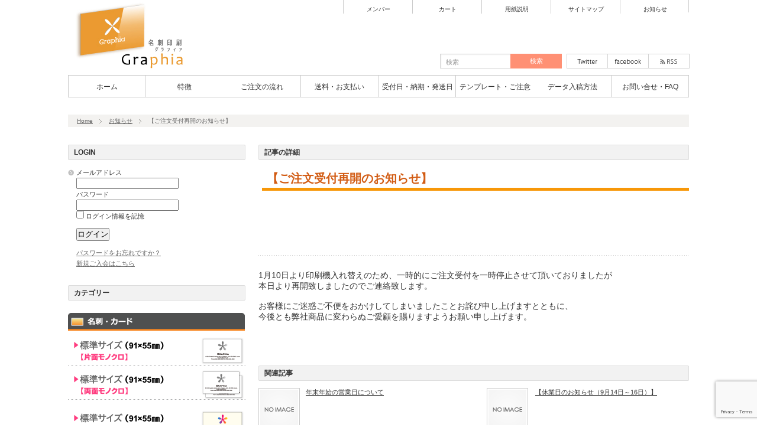

--- FILE ---
content_type: text/html; charset=UTF-8
request_url: https://c-graphia.com/resumption/
body_size: 18317
content:
<!DOCTYPE html PUBLIC "-//W3C//DTD XHTML 1.1//EN" "https://www.w3.org/TR/xhtml11/DTD/xhtml11.dtd">
<!--[if lt IE 9]><html xmlns="https://www.w3.org/1999/xhtml" class="ie"><![endif]-->
<!--[if (gt IE 9)|!(IE)]><!--><html xmlns="https://www.w3.org/1999/xhtml"><!--<![endif]-->
<head profile="https://gmpg.org/xfn/11">
<meta http-equiv="Content-Type" content="text/html; charset=UTF-8" />
<meta http-equiv="X-UA-Compatible" content="IE=edge,chrome=1" />
<meta name="viewport" content="width=device-width,user-scalable=no,maximum-scale=1" />
<title>【ご注文受付再開のお知らせ】 | 名刺印刷Graphia名刺印刷Graphia</title>
<meta name="description" content="1月10日より印刷機入れ替えのため、一時的にご注文受付を一時停止させて頂いておりましたが本日より再開致しましたのでご連絡致します。" />
<link rel="alternate" type="application/rss+xml" title="名刺印刷Graphia RSS Feed" href="https://c-graphia.com/feed/" />
<link rel="alternate" type="application/atom+xml" title="名刺印刷Graphia Atom Feed" href="https://c-graphia.com/feed/atom/" /> 
<link rel="pingback" href="https://c-graphia.com/xmlrpc.php" />


 

		<!-- All in One SEO 4.9.3 - aioseo.com -->
	<meta name="description" content="1月10日より印刷機入れ替えのため、一時的にご注文受付を一時停止させて頂いておりましたが 本日より再開致しまし" />
	<meta name="robots" content="max-image-preview:large" />
	<meta name="author" content="Graphia"/>
	<link rel="canonical" href="https://c-graphia.com/resumption/" />
	<meta name="generator" content="All in One SEO (AIOSEO) 4.9.3" />
		<meta property="og:locale" content="ja_JP" />
		<meta property="og:site_name" content="名刺印刷Graphia | 名刺印刷Graphia（グラフィア）は、 正方形名刺や二つ折り名刺が可能な印刷ショップです。 Adobe Illustratorデータ入稿専門店ならではの高品質＆低価格でお届けします。" />
		<meta property="og:type" content="article" />
		<meta property="og:title" content="【ご注文受付再開のお知らせ】 | 名刺印刷Graphia" />
		<meta property="og:description" content="1月10日より印刷機入れ替えのため、一時的にご注文受付を一時停止させて頂いておりましたが 本日より再開致しまし" />
		<meta property="og:url" content="https://c-graphia.com/resumption/" />
		<meta property="article:published_time" content="2018-01-12T06:55:49+00:00" />
		<meta property="article:modified_time" content="2018-01-12T06:59:03+00:00" />
		<meta name="twitter:card" content="summary" />
		<meta name="twitter:title" content="【ご注文受付再開のお知らせ】 | 名刺印刷Graphia" />
		<meta name="twitter:description" content="1月10日より印刷機入れ替えのため、一時的にご注文受付を一時停止させて頂いておりましたが 本日より再開致しまし" />
		<script type="application/ld+json" class="aioseo-schema">
			{"@context":"https:\/\/schema.org","@graph":[{"@type":"Article","@id":"https:\/\/c-graphia.com\/resumption\/#article","name":"\u3010\u3054\u6ce8\u6587\u53d7\u4ed8\u518d\u958b\u306e\u304a\u77e5\u3089\u305b\u3011 | \u540d\u523a\u5370\u5237Graphia","headline":"\u3010\u3054\u6ce8\u6587\u53d7\u4ed8\u518d\u958b\u306e\u304a\u77e5\u3089\u305b\u3011","author":{"@id":"https:\/\/c-graphia.com\/author\/alicemedia\/#author"},"publisher":{"@id":"https:\/\/c-graphia.com\/#organization"},"datePublished":"2018-01-12T15:55:49+09:00","dateModified":"2018-01-12T15:59:03+09:00","inLanguage":"ja","mainEntityOfPage":{"@id":"https:\/\/c-graphia.com\/resumption\/#webpage"},"isPartOf":{"@id":"https:\/\/c-graphia.com\/resumption\/#webpage"},"articleSection":"\u304a\u77e5\u3089\u305b"},{"@type":"BreadcrumbList","@id":"https:\/\/c-graphia.com\/resumption\/#breadcrumblist","itemListElement":[{"@type":"ListItem","@id":"https:\/\/c-graphia.com#listItem","position":1,"name":"\u30db\u30fc\u30e0","item":"https:\/\/c-graphia.com","nextItem":{"@type":"ListItem","@id":"https:\/\/c-graphia.com\/category\/infomation\/#listItem","name":"\u304a\u77e5\u3089\u305b"}},{"@type":"ListItem","@id":"https:\/\/c-graphia.com\/category\/infomation\/#listItem","position":2,"name":"\u304a\u77e5\u3089\u305b","item":"https:\/\/c-graphia.com\/category\/infomation\/","nextItem":{"@type":"ListItem","@id":"https:\/\/c-graphia.com\/resumption\/#listItem","name":"\u3010\u3054\u6ce8\u6587\u53d7\u4ed8\u518d\u958b\u306e\u304a\u77e5\u3089\u305b\u3011"},"previousItem":{"@type":"ListItem","@id":"https:\/\/c-graphia.com#listItem","name":"\u30db\u30fc\u30e0"}},{"@type":"ListItem","@id":"https:\/\/c-graphia.com\/resumption\/#listItem","position":3,"name":"\u3010\u3054\u6ce8\u6587\u53d7\u4ed8\u518d\u958b\u306e\u304a\u77e5\u3089\u305b\u3011","previousItem":{"@type":"ListItem","@id":"https:\/\/c-graphia.com\/category\/infomation\/#listItem","name":"\u304a\u77e5\u3089\u305b"}}]},{"@type":"Organization","@id":"https:\/\/c-graphia.com\/#organization","name":"\u540d\u523a\u5370\u5237Graphia","description":"\u540d\u523a\u5370\u5237Graphia\uff08\u30b0\u30e9\u30d5\u30a3\u30a2\uff09\u306f\u3001 \u6b63\u65b9\u5f62\u540d\u523a\u3084\u4e8c\u3064\u6298\u308a\u540d\u523a\u304c\u53ef\u80fd\u306a\u5370\u5237\u30b7\u30e7\u30c3\u30d7\u3067\u3059\u3002 Adobe Illustrator\u30c7\u30fc\u30bf\u5165\u7a3f\u5c02\u9580\u5e97\u306a\u3089\u3067\u306f\u306e\u9ad8\u54c1\u8cea\uff06\u4f4e\u4fa1\u683c\u3067\u304a\u5c4a\u3051\u3057\u307e\u3059\u3002","url":"https:\/\/c-graphia.com\/"},{"@type":"Person","@id":"https:\/\/c-graphia.com\/author\/alicemedia\/#author","url":"https:\/\/c-graphia.com\/author\/alicemedia\/","name":"Graphia"},{"@type":"WebPage","@id":"https:\/\/c-graphia.com\/resumption\/#webpage","url":"https:\/\/c-graphia.com\/resumption\/","name":"\u3010\u3054\u6ce8\u6587\u53d7\u4ed8\u518d\u958b\u306e\u304a\u77e5\u3089\u305b\u3011 | \u540d\u523a\u5370\u5237Graphia","description":"1\u670810\u65e5\u3088\u308a\u5370\u5237\u6a5f\u5165\u308c\u66ff\u3048\u306e\u305f\u3081\u3001\u4e00\u6642\u7684\u306b\u3054\u6ce8\u6587\u53d7\u4ed8\u3092\u4e00\u6642\u505c\u6b62\u3055\u305b\u3066\u9802\u3044\u3066\u304a\u308a\u307e\u3057\u305f\u304c \u672c\u65e5\u3088\u308a\u518d\u958b\u81f4\u3057\u307e\u3057","inLanguage":"ja","isPartOf":{"@id":"https:\/\/c-graphia.com\/#website"},"breadcrumb":{"@id":"https:\/\/c-graphia.com\/resumption\/#breadcrumblist"},"author":{"@id":"https:\/\/c-graphia.com\/author\/alicemedia\/#author"},"creator":{"@id":"https:\/\/c-graphia.com\/author\/alicemedia\/#author"},"datePublished":"2018-01-12T15:55:49+09:00","dateModified":"2018-01-12T15:59:03+09:00"},{"@type":"WebSite","@id":"https:\/\/c-graphia.com\/#website","url":"https:\/\/c-graphia.com\/","name":"\u540d\u523a\u5370\u5237Graphia","description":"\u540d\u523a\u5370\u5237Graphia\uff08\u30b0\u30e9\u30d5\u30a3\u30a2\uff09\u306f\u3001 \u6b63\u65b9\u5f62\u540d\u523a\u3084\u4e8c\u3064\u6298\u308a\u540d\u523a\u304c\u53ef\u80fd\u306a\u5370\u5237\u30b7\u30e7\u30c3\u30d7\u3067\u3059\u3002 Adobe Illustrator\u30c7\u30fc\u30bf\u5165\u7a3f\u5c02\u9580\u5e97\u306a\u3089\u3067\u306f\u306e\u9ad8\u54c1\u8cea\uff06\u4f4e\u4fa1\u683c\u3067\u304a\u5c4a\u3051\u3057\u307e\u3059\u3002","inLanguage":"ja","publisher":{"@id":"https:\/\/c-graphia.com\/#organization"}}]}
		</script>
		<!-- All in One SEO -->

<link rel='dns-prefetch' href='//stats.wp.com' />
<link rel='dns-prefetch' href='//use.fontawesome.com' />
<link rel='dns-prefetch' href='//v0.wordpress.com' />
<link rel='dns-prefetch' href='//www.googletagmanager.com' />
<link rel='dns-prefetch' href='//pagead2.googlesyndication.com' />
<link rel="alternate" type="application/rss+xml" title="名刺印刷Graphia &raquo; 【ご注文受付再開のお知らせ】 のコメントのフィード" href="https://c-graphia.com/resumption/feed/" />
<link rel="alternate" title="oEmbed (JSON)" type="application/json+oembed" href="https://c-graphia.com/wp-json/oembed/1.0/embed?url=https%3A%2F%2Fc-graphia.com%2Fresumption%2F" />
<link rel="alternate" title="oEmbed (XML)" type="text/xml+oembed" href="https://c-graphia.com/wp-json/oembed/1.0/embed?url=https%3A%2F%2Fc-graphia.com%2Fresumption%2F&#038;format=xml" />
<style id='wp-img-auto-sizes-contain-inline-css' type='text/css'>
img:is([sizes=auto i],[sizes^="auto," i]){contain-intrinsic-size:3000px 1500px}
/*# sourceURL=wp-img-auto-sizes-contain-inline-css */
</style>
<style id='wp-emoji-styles-inline-css' type='text/css'>

	img.wp-smiley, img.emoji {
		display: inline !important;
		border: none !important;
		box-shadow: none !important;
		height: 1em !important;
		width: 1em !important;
		margin: 0 0.07em !important;
		vertical-align: -0.1em !important;
		background: none !important;
		padding: 0 !important;
	}
/*# sourceURL=wp-emoji-styles-inline-css */
</style>
<style id='wp-block-library-inline-css' type='text/css'>
:root{--wp-block-synced-color:#7a00df;--wp-block-synced-color--rgb:122,0,223;--wp-bound-block-color:var(--wp-block-synced-color);--wp-editor-canvas-background:#ddd;--wp-admin-theme-color:#007cba;--wp-admin-theme-color--rgb:0,124,186;--wp-admin-theme-color-darker-10:#006ba1;--wp-admin-theme-color-darker-10--rgb:0,107,160.5;--wp-admin-theme-color-darker-20:#005a87;--wp-admin-theme-color-darker-20--rgb:0,90,135;--wp-admin-border-width-focus:2px}@media (min-resolution:192dpi){:root{--wp-admin-border-width-focus:1.5px}}.wp-element-button{cursor:pointer}:root .has-very-light-gray-background-color{background-color:#eee}:root .has-very-dark-gray-background-color{background-color:#313131}:root .has-very-light-gray-color{color:#eee}:root .has-very-dark-gray-color{color:#313131}:root .has-vivid-green-cyan-to-vivid-cyan-blue-gradient-background{background:linear-gradient(135deg,#00d084,#0693e3)}:root .has-purple-crush-gradient-background{background:linear-gradient(135deg,#34e2e4,#4721fb 50%,#ab1dfe)}:root .has-hazy-dawn-gradient-background{background:linear-gradient(135deg,#faaca8,#dad0ec)}:root .has-subdued-olive-gradient-background{background:linear-gradient(135deg,#fafae1,#67a671)}:root .has-atomic-cream-gradient-background{background:linear-gradient(135deg,#fdd79a,#004a59)}:root .has-nightshade-gradient-background{background:linear-gradient(135deg,#330968,#31cdcf)}:root .has-midnight-gradient-background{background:linear-gradient(135deg,#020381,#2874fc)}:root{--wp--preset--font-size--normal:16px;--wp--preset--font-size--huge:42px}.has-regular-font-size{font-size:1em}.has-larger-font-size{font-size:2.625em}.has-normal-font-size{font-size:var(--wp--preset--font-size--normal)}.has-huge-font-size{font-size:var(--wp--preset--font-size--huge)}.has-text-align-center{text-align:center}.has-text-align-left{text-align:left}.has-text-align-right{text-align:right}.has-fit-text{white-space:nowrap!important}#end-resizable-editor-section{display:none}.aligncenter{clear:both}.items-justified-left{justify-content:flex-start}.items-justified-center{justify-content:center}.items-justified-right{justify-content:flex-end}.items-justified-space-between{justify-content:space-between}.screen-reader-text{border:0;clip-path:inset(50%);height:1px;margin:-1px;overflow:hidden;padding:0;position:absolute;width:1px;word-wrap:normal!important}.screen-reader-text:focus{background-color:#ddd;clip-path:none;color:#444;display:block;font-size:1em;height:auto;left:5px;line-height:normal;padding:15px 23px 14px;text-decoration:none;top:5px;width:auto;z-index:100000}html :where(.has-border-color){border-style:solid}html :where([style*=border-top-color]){border-top-style:solid}html :where([style*=border-right-color]){border-right-style:solid}html :where([style*=border-bottom-color]){border-bottom-style:solid}html :where([style*=border-left-color]){border-left-style:solid}html :where([style*=border-width]){border-style:solid}html :where([style*=border-top-width]){border-top-style:solid}html :where([style*=border-right-width]){border-right-style:solid}html :where([style*=border-bottom-width]){border-bottom-style:solid}html :where([style*=border-left-width]){border-left-style:solid}html :where(img[class*=wp-image-]){height:auto;max-width:100%}:where(figure){margin:0 0 1em}html :where(.is-position-sticky){--wp-admin--admin-bar--position-offset:var(--wp-admin--admin-bar--height,0px)}@media screen and (max-width:600px){html :where(.is-position-sticky){--wp-admin--admin-bar--position-offset:0px}}

/*# sourceURL=wp-block-library-inline-css */
</style><style id='global-styles-inline-css' type='text/css'>
:root{--wp--preset--aspect-ratio--square: 1;--wp--preset--aspect-ratio--4-3: 4/3;--wp--preset--aspect-ratio--3-4: 3/4;--wp--preset--aspect-ratio--3-2: 3/2;--wp--preset--aspect-ratio--2-3: 2/3;--wp--preset--aspect-ratio--16-9: 16/9;--wp--preset--aspect-ratio--9-16: 9/16;--wp--preset--color--black: #000000;--wp--preset--color--cyan-bluish-gray: #abb8c3;--wp--preset--color--white: #ffffff;--wp--preset--color--pale-pink: #f78da7;--wp--preset--color--vivid-red: #cf2e2e;--wp--preset--color--luminous-vivid-orange: #ff6900;--wp--preset--color--luminous-vivid-amber: #fcb900;--wp--preset--color--light-green-cyan: #7bdcb5;--wp--preset--color--vivid-green-cyan: #00d084;--wp--preset--color--pale-cyan-blue: #8ed1fc;--wp--preset--color--vivid-cyan-blue: #0693e3;--wp--preset--color--vivid-purple: #9b51e0;--wp--preset--gradient--vivid-cyan-blue-to-vivid-purple: linear-gradient(135deg,rgb(6,147,227) 0%,rgb(155,81,224) 100%);--wp--preset--gradient--light-green-cyan-to-vivid-green-cyan: linear-gradient(135deg,rgb(122,220,180) 0%,rgb(0,208,130) 100%);--wp--preset--gradient--luminous-vivid-amber-to-luminous-vivid-orange: linear-gradient(135deg,rgb(252,185,0) 0%,rgb(255,105,0) 100%);--wp--preset--gradient--luminous-vivid-orange-to-vivid-red: linear-gradient(135deg,rgb(255,105,0) 0%,rgb(207,46,46) 100%);--wp--preset--gradient--very-light-gray-to-cyan-bluish-gray: linear-gradient(135deg,rgb(238,238,238) 0%,rgb(169,184,195) 100%);--wp--preset--gradient--cool-to-warm-spectrum: linear-gradient(135deg,rgb(74,234,220) 0%,rgb(151,120,209) 20%,rgb(207,42,186) 40%,rgb(238,44,130) 60%,rgb(251,105,98) 80%,rgb(254,248,76) 100%);--wp--preset--gradient--blush-light-purple: linear-gradient(135deg,rgb(255,206,236) 0%,rgb(152,150,240) 100%);--wp--preset--gradient--blush-bordeaux: linear-gradient(135deg,rgb(254,205,165) 0%,rgb(254,45,45) 50%,rgb(107,0,62) 100%);--wp--preset--gradient--luminous-dusk: linear-gradient(135deg,rgb(255,203,112) 0%,rgb(199,81,192) 50%,rgb(65,88,208) 100%);--wp--preset--gradient--pale-ocean: linear-gradient(135deg,rgb(255,245,203) 0%,rgb(182,227,212) 50%,rgb(51,167,181) 100%);--wp--preset--gradient--electric-grass: linear-gradient(135deg,rgb(202,248,128) 0%,rgb(113,206,126) 100%);--wp--preset--gradient--midnight: linear-gradient(135deg,rgb(2,3,129) 0%,rgb(40,116,252) 100%);--wp--preset--font-size--small: 13px;--wp--preset--font-size--medium: 20px;--wp--preset--font-size--large: 36px;--wp--preset--font-size--x-large: 42px;--wp--preset--spacing--20: 0.44rem;--wp--preset--spacing--30: 0.67rem;--wp--preset--spacing--40: 1rem;--wp--preset--spacing--50: 1.5rem;--wp--preset--spacing--60: 2.25rem;--wp--preset--spacing--70: 3.38rem;--wp--preset--spacing--80: 5.06rem;--wp--preset--shadow--natural: 6px 6px 9px rgba(0, 0, 0, 0.2);--wp--preset--shadow--deep: 12px 12px 50px rgba(0, 0, 0, 0.4);--wp--preset--shadow--sharp: 6px 6px 0px rgba(0, 0, 0, 0.2);--wp--preset--shadow--outlined: 6px 6px 0px -3px rgb(255, 255, 255), 6px 6px rgb(0, 0, 0);--wp--preset--shadow--crisp: 6px 6px 0px rgb(0, 0, 0);}:where(.is-layout-flex){gap: 0.5em;}:where(.is-layout-grid){gap: 0.5em;}body .is-layout-flex{display: flex;}.is-layout-flex{flex-wrap: wrap;align-items: center;}.is-layout-flex > :is(*, div){margin: 0;}body .is-layout-grid{display: grid;}.is-layout-grid > :is(*, div){margin: 0;}:where(.wp-block-columns.is-layout-flex){gap: 2em;}:where(.wp-block-columns.is-layout-grid){gap: 2em;}:where(.wp-block-post-template.is-layout-flex){gap: 1.25em;}:where(.wp-block-post-template.is-layout-grid){gap: 1.25em;}.has-black-color{color: var(--wp--preset--color--black) !important;}.has-cyan-bluish-gray-color{color: var(--wp--preset--color--cyan-bluish-gray) !important;}.has-white-color{color: var(--wp--preset--color--white) !important;}.has-pale-pink-color{color: var(--wp--preset--color--pale-pink) !important;}.has-vivid-red-color{color: var(--wp--preset--color--vivid-red) !important;}.has-luminous-vivid-orange-color{color: var(--wp--preset--color--luminous-vivid-orange) !important;}.has-luminous-vivid-amber-color{color: var(--wp--preset--color--luminous-vivid-amber) !important;}.has-light-green-cyan-color{color: var(--wp--preset--color--light-green-cyan) !important;}.has-vivid-green-cyan-color{color: var(--wp--preset--color--vivid-green-cyan) !important;}.has-pale-cyan-blue-color{color: var(--wp--preset--color--pale-cyan-blue) !important;}.has-vivid-cyan-blue-color{color: var(--wp--preset--color--vivid-cyan-blue) !important;}.has-vivid-purple-color{color: var(--wp--preset--color--vivid-purple) !important;}.has-black-background-color{background-color: var(--wp--preset--color--black) !important;}.has-cyan-bluish-gray-background-color{background-color: var(--wp--preset--color--cyan-bluish-gray) !important;}.has-white-background-color{background-color: var(--wp--preset--color--white) !important;}.has-pale-pink-background-color{background-color: var(--wp--preset--color--pale-pink) !important;}.has-vivid-red-background-color{background-color: var(--wp--preset--color--vivid-red) !important;}.has-luminous-vivid-orange-background-color{background-color: var(--wp--preset--color--luminous-vivid-orange) !important;}.has-luminous-vivid-amber-background-color{background-color: var(--wp--preset--color--luminous-vivid-amber) !important;}.has-light-green-cyan-background-color{background-color: var(--wp--preset--color--light-green-cyan) !important;}.has-vivid-green-cyan-background-color{background-color: var(--wp--preset--color--vivid-green-cyan) !important;}.has-pale-cyan-blue-background-color{background-color: var(--wp--preset--color--pale-cyan-blue) !important;}.has-vivid-cyan-blue-background-color{background-color: var(--wp--preset--color--vivid-cyan-blue) !important;}.has-vivid-purple-background-color{background-color: var(--wp--preset--color--vivid-purple) !important;}.has-black-border-color{border-color: var(--wp--preset--color--black) !important;}.has-cyan-bluish-gray-border-color{border-color: var(--wp--preset--color--cyan-bluish-gray) !important;}.has-white-border-color{border-color: var(--wp--preset--color--white) !important;}.has-pale-pink-border-color{border-color: var(--wp--preset--color--pale-pink) !important;}.has-vivid-red-border-color{border-color: var(--wp--preset--color--vivid-red) !important;}.has-luminous-vivid-orange-border-color{border-color: var(--wp--preset--color--luminous-vivid-orange) !important;}.has-luminous-vivid-amber-border-color{border-color: var(--wp--preset--color--luminous-vivid-amber) !important;}.has-light-green-cyan-border-color{border-color: var(--wp--preset--color--light-green-cyan) !important;}.has-vivid-green-cyan-border-color{border-color: var(--wp--preset--color--vivid-green-cyan) !important;}.has-pale-cyan-blue-border-color{border-color: var(--wp--preset--color--pale-cyan-blue) !important;}.has-vivid-cyan-blue-border-color{border-color: var(--wp--preset--color--vivid-cyan-blue) !important;}.has-vivid-purple-border-color{border-color: var(--wp--preset--color--vivid-purple) !important;}.has-vivid-cyan-blue-to-vivid-purple-gradient-background{background: var(--wp--preset--gradient--vivid-cyan-blue-to-vivid-purple) !important;}.has-light-green-cyan-to-vivid-green-cyan-gradient-background{background: var(--wp--preset--gradient--light-green-cyan-to-vivid-green-cyan) !important;}.has-luminous-vivid-amber-to-luminous-vivid-orange-gradient-background{background: var(--wp--preset--gradient--luminous-vivid-amber-to-luminous-vivid-orange) !important;}.has-luminous-vivid-orange-to-vivid-red-gradient-background{background: var(--wp--preset--gradient--luminous-vivid-orange-to-vivid-red) !important;}.has-very-light-gray-to-cyan-bluish-gray-gradient-background{background: var(--wp--preset--gradient--very-light-gray-to-cyan-bluish-gray) !important;}.has-cool-to-warm-spectrum-gradient-background{background: var(--wp--preset--gradient--cool-to-warm-spectrum) !important;}.has-blush-light-purple-gradient-background{background: var(--wp--preset--gradient--blush-light-purple) !important;}.has-blush-bordeaux-gradient-background{background: var(--wp--preset--gradient--blush-bordeaux) !important;}.has-luminous-dusk-gradient-background{background: var(--wp--preset--gradient--luminous-dusk) !important;}.has-pale-ocean-gradient-background{background: var(--wp--preset--gradient--pale-ocean) !important;}.has-electric-grass-gradient-background{background: var(--wp--preset--gradient--electric-grass) !important;}.has-midnight-gradient-background{background: var(--wp--preset--gradient--midnight) !important;}.has-small-font-size{font-size: var(--wp--preset--font-size--small) !important;}.has-medium-font-size{font-size: var(--wp--preset--font-size--medium) !important;}.has-large-font-size{font-size: var(--wp--preset--font-size--large) !important;}.has-x-large-font-size{font-size: var(--wp--preset--font-size--x-large) !important;}
/*# sourceURL=global-styles-inline-css */
</style>

<style id='classic-theme-styles-inline-css' type='text/css'>
/*! This file is auto-generated */
.wp-block-button__link{color:#fff;background-color:#32373c;border-radius:9999px;box-shadow:none;text-decoration:none;padding:calc(.667em + 2px) calc(1.333em + 2px);font-size:1.125em}.wp-block-file__button{background:#32373c;color:#fff;text-decoration:none}
/*# sourceURL=/wp-includes/css/classic-themes.min.css */
</style>
<link rel='stylesheet' id='helpie-faq-bundle-styles-css' href='https://c-graphia.com/wp-content/plugins/helpie-faq/assets/bundles/main.app.css?ver=1.47' type='text/css' media='all' />
<link rel='stylesheet' id='contact-form-7-css' href='https://c-graphia.com/wp-content/plugins/contact-form-7/includes/css/styles.css?ver=6.1.4' type='text/css' media='all' />
<link rel='stylesheet' id='post-list-style-css' href='https://c-graphia.com/wp-content/plugins/post-list-generator/post-list-generator.css?ver=1.3.0' type='text/css' media='all' />
<link rel='stylesheet' id='toc-screen-css' href='https://c-graphia.com/wp-content/plugins/table-of-contents-plus/screen.min.css?ver=2411.1' type='text/css' media='all' />
<link rel='stylesheet' id='whats-new-style-css' href='https://c-graphia.com/wp-content/plugins/whats-new-genarator/whats-new.css?ver=2.0.2' type='text/css' media='all' />
<link rel='stylesheet' id='slb_core-css' href='https://c-graphia.com/wp-content/plugins/simple-lightbox/client/css/app.css?ver=2.9.4' type='text/css' media='all' />
<link rel='stylesheet' id='usces_default_css-css' href='https://c-graphia.com/wp-content/plugins/usc-e-shop/css/usces_default.css?ver=2.11.27.2601211' type='text/css' media='all' />
<link rel='stylesheet' id='dashicons-css' href='https://c-graphia.com/wp-includes/css/dashicons.min.css?ver=6.9' type='text/css' media='all' />
<link rel='stylesheet' id='usces_cart_css-css' href='https://c-graphia.com/wp-content/plugins/usc-e-shop/css/usces_cart.css?ver=2.11.27.2601211' type='text/css' media='all' />
<link rel='stylesheet' id='theme_cart_css-css' href='https://c-graphia.com/wp-content/themes/dynamic/usces_cart.css?ver=2.11.27.2601211' type='text/css' media='all' />
<link rel='stylesheet' id='bfa-font-awesome-css' href='https://use.fontawesome.com/releases/v5.15.4/css/all.css?ver=2.0.3' type='text/css' media='all' />
<link rel='stylesheet' id='bfa-font-awesome-v4-shim-css' href='https://use.fontawesome.com/releases/v5.15.4/css/v4-shims.css?ver=2.0.3' type='text/css' media='all' />
<style id='bfa-font-awesome-v4-shim-inline-css' type='text/css'>

			@font-face {
				font-family: 'FontAwesome';
				src: url('https://use.fontawesome.com/releases/v5.15.4/webfonts/fa-brands-400.eot'),
				url('https://use.fontawesome.com/releases/v5.15.4/webfonts/fa-brands-400.eot?#iefix') format('embedded-opentype'),
				url('https://use.fontawesome.com/releases/v5.15.4/webfonts/fa-brands-400.woff2') format('woff2'),
				url('https://use.fontawesome.com/releases/v5.15.4/webfonts/fa-brands-400.woff') format('woff'),
				url('https://use.fontawesome.com/releases/v5.15.4/webfonts/fa-brands-400.ttf') format('truetype'),
				url('https://use.fontawesome.com/releases/v5.15.4/webfonts/fa-brands-400.svg#fontawesome') format('svg');
			}

			@font-face {
				font-family: 'FontAwesome';
				src: url('https://use.fontawesome.com/releases/v5.15.4/webfonts/fa-solid-900.eot'),
				url('https://use.fontawesome.com/releases/v5.15.4/webfonts/fa-solid-900.eot?#iefix') format('embedded-opentype'),
				url('https://use.fontawesome.com/releases/v5.15.4/webfonts/fa-solid-900.woff2') format('woff2'),
				url('https://use.fontawesome.com/releases/v5.15.4/webfonts/fa-solid-900.woff') format('woff'),
				url('https://use.fontawesome.com/releases/v5.15.4/webfonts/fa-solid-900.ttf') format('truetype'),
				url('https://use.fontawesome.com/releases/v5.15.4/webfonts/fa-solid-900.svg#fontawesome') format('svg');
			}

			@font-face {
				font-family: 'FontAwesome';
				src: url('https://use.fontawesome.com/releases/v5.15.4/webfonts/fa-regular-400.eot'),
				url('https://use.fontawesome.com/releases/v5.15.4/webfonts/fa-regular-400.eot?#iefix') format('embedded-opentype'),
				url('https://use.fontawesome.com/releases/v5.15.4/webfonts/fa-regular-400.woff2') format('woff2'),
				url('https://use.fontawesome.com/releases/v5.15.4/webfonts/fa-regular-400.woff') format('woff'),
				url('https://use.fontawesome.com/releases/v5.15.4/webfonts/fa-regular-400.ttf') format('truetype'),
				url('https://use.fontawesome.com/releases/v5.15.4/webfonts/fa-regular-400.svg#fontawesome') format('svg');
				unicode-range: U+F004-F005,U+F007,U+F017,U+F022,U+F024,U+F02E,U+F03E,U+F044,U+F057-F059,U+F06E,U+F070,U+F075,U+F07B-F07C,U+F080,U+F086,U+F089,U+F094,U+F09D,U+F0A0,U+F0A4-F0A7,U+F0C5,U+F0C7-F0C8,U+F0E0,U+F0EB,U+F0F3,U+F0F8,U+F0FE,U+F111,U+F118-F11A,U+F11C,U+F133,U+F144,U+F146,U+F14A,U+F14D-F14E,U+F150-F152,U+F15B-F15C,U+F164-F165,U+F185-F186,U+F191-F192,U+F1AD,U+F1C1-F1C9,U+F1CD,U+F1D8,U+F1E3,U+F1EA,U+F1F6,U+F1F9,U+F20A,U+F247-F249,U+F24D,U+F254-F25B,U+F25D,U+F267,U+F271-F274,U+F279,U+F28B,U+F28D,U+F2B5-F2B6,U+F2B9,U+F2BB,U+F2BD,U+F2C1-F2C2,U+F2D0,U+F2D2,U+F2DC,U+F2ED,U+F328,U+F358-F35B,U+F3A5,U+F3D1,U+F410,U+F4AD;
			}
		
/*# sourceURL=bfa-font-awesome-v4-shim-inline-css */
</style>
<script type="text/javascript" src="https://c-graphia.com/wp-includes/js/jquery/jquery.min.js?ver=3.7.1" id="jquery-core-js"></script>
<script type="text/javascript" src="https://c-graphia.com/wp-includes/js/jquery/jquery-migrate.min.js?ver=3.4.1" id="jquery-migrate-js"></script>
<script type="text/javascript" id="post-list-js-js-extra">
/* <![CDATA[ */
var PLG_Setting = {"ajaxurl":"https://c-graphia.com/wp-admin/admin-ajax.php","action":"get_post_ajax","plg_dateformat":"Y\u5e74n\u6708j\u65e5","next_page":"1"};
//# sourceURL=post-list-js-js-extra
/* ]]> */
</script>
<script type="text/javascript" src="https://c-graphia.com/wp-content/plugins/post-list-generator/next-page.js?ver=1.3.0" id="post-list-js-js"></script>
<link rel="https://api.w.org/" href="https://c-graphia.com/wp-json/" /><link rel="alternate" title="JSON" type="application/json" href="https://c-graphia.com/wp-json/wp/v2/posts/6012" /><link rel='shortlink' href='https://wp.me/p8HHz0-1yY' />
<meta name="generator" content="Site Kit by Google 1.170.0" />	<style>img#wpstats{display:none}</style>
		
<!-- Site Kit が追加した Google AdSense メタタグ -->
<meta name="google-adsense-platform-account" content="ca-host-pub-2644536267352236">
<meta name="google-adsense-platform-domain" content="sitekit.withgoogle.com">
<!-- Site Kit が追加した End Google AdSense メタタグ -->
<style type="text/css" media="all">
/* <![CDATA[ */
@import url("https://c-graphia.com/wp-content/plugins/wp-table-reloaded/css/plugin.css?ver=1.9.4");
@import url("https://c-graphia.com/wp-content/plugins/wp-table-reloaded/css/datatables.css?ver=1.9.4");
/* 用紙説明 */
.wp-table-reloaded-id-32 .column-2,.wp-table-reloaded-id-33 .column-2,
.wp-table-reloaded-id-34 .column-2,.wp-table-reloaded-id-35 .column-2,
.wp-table-reloaded-id-36 .column-2,.wp-table-reloaded-id-37 .column-2,
.wp-table-reloaded-id-38 .column-2,.wp-table-reloaded-id-39 .column-2,
.wp-table-reloaded-id-40 .column-2,.wp-table-reloaded-id-41 .column-2,
.wp-table-reloaded-id-17 .column-2 td {
  text-align: left;  /* 2列目を左寄せ */
  font-size: 13px;  /* フォントサイズ */
}

.wp-table-reloaded {
    border-collapse: collapse;
}

.wp-table-reloaded-id-1 {
height: 250px;
}
/* ]]> */
</style>
<!-- Google AdSense スニペット (Site Kit が追加) -->
<script type="text/javascript" async="async" src="https://pagead2.googlesyndication.com/pagead/js/adsbygoogle.js?client=ca-pub-9256406012777511&amp;host=ca-host-pub-2644536267352236" crossorigin="anonymous"></script>

<!-- (ここまで) Google AdSense スニペット (Site Kit が追加) -->
<style type="text/css">.helpie-faq.accordions.custom-styles .accordion .accordion__item .accordion__header{padding-top:15px;padding-right:15px;padding-bottom:15px;padding-left:15px;}.helpie-faq.accordions.custom-styles .accordion .accordion__item .accordion__body{padding-top:15px;padding-right:15px;padding-bottom:0px;padding-left:15px;}.helpie-faq.accordions.custom-styles .accordion .accordion__item{border-top-width:0px;border-right-width:0px;border-bottom-width:1px;border-left-width:0px;border-color:#44596B;border-style:solid;}.helpie-faq.custom-styles .accordion .accordion__item{margin-top:0px;margin-right:0px;margin-bottom:0px;margin-left:0px;}.helpie-faq.custom-styles .accordion__item .accordion__header .accordion__toggle .accordion__toggle-icons{color:#44596B!important}.helpie-faq.custom-styles .accordion__header:after,.helpie-faq.custom-styles .accordion__header:before{background-color:#44596B!important}.helpie-faq-form__toggle{padding-top:15px!important;padding-right:15px!important;padding-bottom:15px!important;padding-left:15px!important;}.helpie-faq-form__submit{padding-top:15px!important;padding-right:15px!important;padding-bottom:15px!important;padding-left:15px!important;}</style><link rel="icon" href="https://c-graphia.com/wp-content/uploads/cropped-logo-32x32.png" sizes="32x32" />
<link rel="icon" href="https://c-graphia.com/wp-content/uploads/cropped-logo-192x192.png" sizes="192x192" />
<link rel="apple-touch-icon" href="https://c-graphia.com/wp-content/uploads/cropped-logo-180x180.png" />
<meta name="msapplication-TileImage" content="https://c-graphia.com/wp-content/uploads/cropped-logo-270x270.png" />
		<style type="text/css" id="wp-custom-css">
			/*
ここに独自の CSS を追加することができます。

詳しくは上のヘルプアイコンをクリックしてください。
*/
.categorycss {
    line-height: 2px;
}

#memberpages div.loginbox {
    width: 275px;
	}

/* 全体のコンテナ */
.order-box {
  max-width: 800px;
  margin: 20px auto;
  border: 1px solid #ddd;
  border-radius: 6px;
  background-color: #fff;
  box-shadow: 0 2px 5px rgba(0,0,0,0.1);
  font-family: 'Helvetica Neue', Arial, sans-serif;
}

.order-header {
  background-color: #f5f5f5;
  padding: 20px;
  border-bottom: 1px solid #ddd;
  text-align: center;
}

.order-header h2 {
  margin: 0;
  font-size: 20px;
  color: #e74c3c;
}

.order-content {
  padding: 20px;
  color: #333;
  line-height: 1.6;
}

.order-button {
  display: inline-block;
  background-color: #ff7f2a;
  color: #fff;
  font-size: 16px;
  padding: 15px 180px;
  border-radius: 4px;
  text-decoration: none;
  transition: background-color 0.3s ease;
  margin-top: 10px;
}

.order-button:hover {
  background-color: #ff6100;
}

.order-note {
  margin-top: 20px;
  padding-top: 15px;
  font-size: 0.9em;
  color: #555;
  border-top: 1px dashed #ccc;
}

/* ボタンを中央寄せ */
.button-center {
  text-align: center;
}

/* テキストを中央寄せ */
.text-center {
  text-align: center;
}

/* 注意書き用のボックス */
.notice-box {
  background: #f9f9f9;
  border-left: 4px solid #ff7f2a;
  padding: 15px;
  margin-top: 20px;
}

.notice-box i {
  margin-right: 5px;
}		</style>
		<style media="print" type="text/css">div.faq_answer { display: block!important; }p.faq_nav { display: none; }</style>
<link rel="stylesheet" href="https://c-graphia.com/wp-content/themes/dynamic/style.css?ver=2.1" type="text/css" />
<link rel="stylesheet" href="https://c-graphia.com/wp-content/themes/dynamic/comment-style.css?ver=2.1" type="text/css" />

<link rel="stylesheet" media="screen and (min-width:641px)" href="https://c-graphia.com/wp-content/themes/dynamic/style_pc.css?ver=2.1" type="text/css" />
<link rel="stylesheet" media="screen and (max-width:640px)" href="https://c-graphia.com/wp-content/themes/dynamic/style_sp.css?ver=2.1" type="text/css" />

<link rel="stylesheet" href="https://c-graphia.com/wp-content/themes/dynamic/japanese.css?ver=2.1" type="text/css" />

<script type="text/javascript" src="https://c-graphia.com/wp-content/themes/dynamic/js/jscript.js?ver=2.1"></script>
<script type="text/javascript" src="https://c-graphia.com/wp-content/themes/dynamic/js/scroll.js?ver=2.1"></script>
<script type="text/javascript" src="https://c-graphia.com/wp-content/themes/dynamic/js/comment.js?ver=2.1"></script>

<!--[if lt IE 9]>
<link id="stylesheet" rel="stylesheet" href="https://c-graphia.com/wp-content/themes/dynamic/style_pc.css?ver=2.1" type="text/css" />
<script type="text/javascript" src="https://c-graphia.com/wp-content/themes/dynamic/js/ie.js?ver=2.1"></script>
<![endif]-->

<!--[if IE 7]>
<link rel="stylesheet" href="https://c-graphia.com/wp-content/themes/dynamic/ie7.css?ver=2.1" type="text/css" />
<![endif]-->


<style type="text/css">
body { font-size:14px; }

a, #related_post ul li .title a:hover, #blog_list .title a:hover, #side_col .widget_post_list a:hover, #index_latest_blog #post1 .title a:hover, .pickup_post li a:hover,
 #index_latest_blog #post2 .title a:hover, #index_right_col #index_archive li a:hover, #bread_crumb li a:hover, #side_col a:hover, #return_top:hover, #logo_text a:hover, .footer_widget a:hover
   { color:#FF9074; }

.pc #social_link li.twitter_button a:hover, .pc #social_link li.rss_button a:hover, .pc #social_link li.facebook_button a:hover, #search_button, .pc #global_menu ul ul a:hover,
 .pc #global_menu ul ul .parent_menu > a:hover, .pc #global_menu ul li.active_menu_first ul .parent_menu > a:hover, .pc #global_menu ul li.active_menu_last ul .parent_menu > a:hover,
  #wp-calendar td a:hover, #wp-calendar #prev a:hover, #wp-calendar #next a:hover, #archive_button a, .page_navi a:hover, .wpcf7 input.wpcf7-submit, #submit_comment, .widget_search #search-btn input, .widget_search #searchsubmit,
   #post_pagination a:hover, #previous_next_post a:hover, #comment_header ul li a:hover, .mobile #global_menu a:hover
    { background-color:#FF9074; }

.pc #global_menu > ul > li > a:hover { border-bottom:2px solid #FF9074; }

.footer_headline span, .pickup_post h4 span { border-left:4px solid #FF9074; }

#search_button, #comment_textarea textarea:focus, #guest_info input:focus, .wpcf7 input:focus, .wpcf7 textarea:focus, .pc .widget_post_list .image:hover img,
 .pc #index_latest_blog #post1 .image:hover img, .pc #blog_list .image:hover img, #related_post ul li .image:hover img,
  .wpcf7 input:focus, .wpcf7 textarea:focus, .wpcf7 input.wpcf7-submit, #submit_comment, .pc .pickup_banner li a:hover img
   { border:1px solid #FF9074; }

#header_menu li a:hover { border-left:2px solid #FF9074; color:#FF9074; }

a:hover { color:#FBDD83; }

#search_button:hover, #archive_button a:hover, .wpcf7 input.wpcf7-submit:hover, #submit_comment:hover, .widget_search #search-btn input:hover, .widget_search #searchsubmit:hover
   { background-color:#FBDD83; }

#search_button:hover, .wpcf7 input.wpcf7-submit:hover, #submit_comment:hover
   { border:1px solid #FBDD83; }

.nivo-thumbs-enabled a:hover, .nivo-thumbs-enabled .active
   { background-color:#FBDD83; }

.nivo-thumbs-enabled a:hover, .nivo-thumbs-enabled .active
   { border:1px solid #FBDD83; }

</style>
<link href="https://use.fontawesome.com/releases/v5.0.6/css/all.css" rel="stylesheet">
</head>
<body class=" layout2 default">

 <div id="header" class="celarfix">

  <!-- logo -->
  <div id="logo_area">
   <h1 id="logo_image" style="top:0px ; left:0px;">
<a href="https://c-graphia.com/" title="名刺印刷Graphia">
<img src="https://c-graphia.com/wp-content/uploads/tcd-w/logo.jpg" alt="名刺印刷Graphia" title="名刺印刷Graphia" />
</a>
</h1>  </div>

  <!-- header menu -->
    <div id="header_menu" class="cf">
   <ul id="menu-submenu" class="menu"><li id="menu-item-505" class="menu-item menu-item-type-post_type menu-item-object-page menu-item-505"><a href="https://c-graphia.com/usces-member/">メンバー</a></li>
<li id="menu-item-506" class="menu-item menu-item-type-post_type menu-item-object-page menu-item-506"><a href="https://c-graphia.com/usces-cart/">カート</a></li>
<li id="menu-item-561" class="menu-item menu-item-type-post_type menu-item-object-page menu-item-561"><a href="https://c-graphia.com/paper/">用紙説明</a></li>
<li id="menu-item-1321" class="menu-item menu-item-type-post_type menu-item-object-page menu-item-1321"><a href="https://c-graphia.com/site-map/">サイトマップ</a></li>
<li id="menu-item-3046" class="menu-item menu-item-type-taxonomy menu-item-object-category current-post-ancestor current-menu-parent current-post-parent menu-item-3046"><a href="https://c-graphia.com/category/infomation/">お知らせ</a></li>
</ul>  </div>
  
  <div id="social_search_area" class="clearfix">
   <!-- social button -->
      <ul id="social_link" class="clearfix">
        <li class="twitter_button"><a class="target_blank" href="https://twitter.com/c_graphia">twitter</a></li>
            <li class="facebook_button"><a class="target_blank" href="http://www.facebook.com/pages/%E5%90%8D%E5%88%BA%E5%8D%B0%E5%88%B7Graphia/115607995249255">facebook</a></li>
            <li class="rss_button"><a class="target_blank" href="https://c-graphia.com/feed/">rss</a></li>
       </ul>
      <!-- search area -->
   <div id="search_area">
        <form action="https://www.google.com/cse" method="get" id="searchform">
     <div><input id="search_button" type="submit" name="sa" value="検索" /></div>
     <div>
      <input type="hidden" name="cx" value="66df4fffdfc994379" />
      <input type="hidden" name="ie" value="UTF-8" />
     </div>
     <div><input id="search_input" type="text" value="検索" name="q" onfocus="if (this.value == '検索') this.value = '';" onblur="if (this.value == '') this.value = '検索';" /></div>
    </form>
       </div>
  </div>

  <!-- global menu -->
    <a href="#" class="menu_button">menu</a>
  <div id="global_menu" class="clearfix">
   <ul id="menu-grovemenu" class="menu"><li id="menu-item-503" class="menu-item menu-item-type-custom menu-item-object-custom menu-item-home menu-item-503"><a href="https://c-graphia.com">ホーム</a></li>
<li id="menu-item-504" class="menu-item menu-item-type-post_type menu-item-object-page menu-item-504"><a href="https://c-graphia.com/feature/">特徴</a></li>
<li id="menu-item-518" class="menu-item menu-item-type-post_type menu-item-object-page menu-item-518"><a href="https://c-graphia.com/order-flow/">ご注文の流れ</a></li>
<li id="menu-item-556" class="menu-item menu-item-type-post_type menu-item-object-page menu-item-556"><a href="https://c-graphia.com/postage-payment/">送料・お支払い</a></li>
<li id="menu-item-555" class="menu-item menu-item-type-post_type menu-item-object-page menu-item-555"><a href="https://c-graphia.com/delivery-time/">受付日・納期・発送日</a></li>
<li id="menu-item-553" class="menu-item menu-item-type-post_type menu-item-object-page menu-item-553"><a href="https://c-graphia.com/template/">テンプレート・ご注意</a></li>
<li id="menu-item-554" class="menu-item menu-item-type-post_type menu-item-object-page menu-item-554"><a href="https://c-graphia.com/an-upload/">データ入稿方法</a></li>
<li id="menu-item-552" class="menu-item menu-item-type-post_type menu-item-object-page menu-item-552"><a href="https://c-graphia.com/contact-faq/">お問い合せ・FAQ</a></li>
</ul>  </div>
  
  <!-- breadcrumb -->
  <div id="bread_crumb">
   
<ul class="clearfix">
 <li><a href="https://c-graphia.com/">Home</a></li>

 <li><a href="https://c-graphia.com/category/infomation/" rel="category tag">お知らせ</a></li>
 <li class="last">【ご注文受付再開のお知らせ】</li>

</ul>

  </div>

 </div><!-- END #header -->

 <!-- smartphone banner -->
 
 <div id="main_content" class="clearfix">
<div id="left_col">

 <div id="archive_headline">
  <h2>記事の詳細</h2>
 </div><!-- END #archive_headline -->

 
 <div class="single_post">

  <div class="post_info clearfix">
   <div class="title_area">
    <h4 class="title">【ご注文受付再開のお知らせ】</h4>
   <ul class="meta clearfix">
                                  </ul>
       </div>
   <div class="image"><img src="https://c-graphia.com/wp-content/themes/dynamic/img/common/no_image1.gif" alt="" title="" /></div>
  </div>

  <div class="post clearfix">
   1月10日より印刷機入れ替えのため、一時的にご注文受付を一時停止させて頂いておりましたが<br />
本日より再開致しましたのでご連絡致します。<br />
<br />
お客様にご迷惑ご不便をおかけしてしまいましたことお詫び申し上げますとともに、<br />
今後とも弊社商品に変わらぬご愛顧を賜りますようお願い申し上げます。<br />
<br />
<br />
<br />
     </div>

 </div><!-- END .single_post -->

 
  <div id="related_post">
  <h2 class="headline2">関連記事</h2>
  <ul class="clearfix">
      <li class="clearfix odd">
    <a class="image" href="https://c-graphia.com/the-year-end-and-new-year-holidays/"><img src="https://c-graphia.com/wp-content/themes/dynamic/img/common/no_image3.gif" alt="" title="" /></a>
    <div class="meta">
          <h4 class="title"><a href="https://c-graphia.com/the-year-end-and-new-year-holidays/">年末年始の営業日について</a></h4>
    </div>
   </li>
      <li class="clearfix even">
    <a class="image" href="https://c-graphia.com/holiday-10/"><img src="https://c-graphia.com/wp-content/themes/dynamic/img/common/no_image3.gif" alt="" title="" /></a>
    <div class="meta">
          <h4 class="title"><a href="https://c-graphia.com/holiday-10/">【休業日のお知らせ（9月14日～16日）】</a></h4>
    </div>
   </li>
      <li class="clearfix odd">
    <a class="image" href="https://c-graphia.com/the-year-end-and-new-year-holidays-2/"><img width="64" height="64" src="https://c-graphia.com/wp-content/uploads/big-64x64.jpg" class="attachment-small_size size-small_size wp-post-image" alt="" decoding="async" loading="lazy" srcset="https://c-graphia.com/wp-content/uploads/big-64x64.jpg 64w, https://c-graphia.com/wp-content/uploads/big-150x150.jpg 150w" sizes="auto, (max-width: 64px) 100vw, 64px" /></a>
    <div class="meta">
          <h4 class="title"><a href="https://c-graphia.com/the-year-end-and-new-year-holidays-2/">【年末年始のご対応について】</a></h4>
    </div>
   </li>
      <li class="clearfix even">
    <a class="image" href="https://c-graphia.com/holiday-21/"><img src="https://c-graphia.com/wp-content/themes/dynamic/img/common/no_image3.gif" alt="" title="" /></a>
    <div class="meta">
          <h4 class="title"><a href="https://c-graphia.com/holiday-21/">【休業日のお知らせ（2022年1月8日〜10日）】</a></h4>
    </div>
   </li>
      <li class="clearfix odd">
    <a class="image" href="https://c-graphia.com/information-6/"><img src="https://c-graphia.com/wp-content/themes/dynamic/img/common/no_image3.gif" alt="" title="" /></a>
    <div class="meta">
          <h4 class="title"><a href="https://c-graphia.com/information-6/">【休業日のお知らせ（4月29日、5月2～6日）】</a></h4>
    </div>
   </li>
      <li class="clearfix even">
    <a class="image" href="https://c-graphia.com/info-4/"><img width="64" height="64" src="https://c-graphia.com/wp-content/uploads/a1180_001396-64x64.jpg" class="attachment-small_size size-small_size wp-post-image" alt="クレジットカード" decoding="async" loading="lazy" srcset="https://c-graphia.com/wp-content/uploads/a1180_001396-64x64.jpg 64w, https://c-graphia.com/wp-content/uploads/a1180_001396-150x150.jpg 150w" sizes="auto, (max-width: 64px) 100vw, 64px" /></a>
    <div class="meta">
          <h4 class="title"><a href="https://c-graphia.com/info-4/">クレジットカード受付再開のお知らせ</a></h4>
    </div>
   </li>
     </ul>
 </div>
 
 
 
</div><!-- #left_col -->

<div id="side_col">

 <div class="side_widget widget_welcart_login" id="welcart_login-2">
<h3 class="side_headline"><span>LOGIN</span></h3>

		<ul class="ucart_login_body ucart_widget_body"><li>

		
		<div class="loginbox">
					<form name="loginwidget" id="loginformw" action="https://c-graphia.com/usces-member/" method="post">
			<p>
			<label>メールアドレス<br />
			<input type="text" name="loginmail" id="loginmailw" class="loginmail" value="" size="20" /></label><br />
			<label>パスワード<br />
			<input type="password" name="loginpass" id="loginpassw" class="loginpass" size="20" autocomplete="off" /></label><br />
			<label><input name="rememberme" type="checkbox" id="remembermew" value="forever" /> ログイン情報を記憶</label></p>
			<p class="submit">
			<input type="submit" name="member_login" id="member_loginw" value="ログイン" />
			</p>
			<input type="hidden" id="wel_nonce" name="wel_nonce" value="f83fd2773e" /><input type="hidden" name="_wp_http_referer" value="/resumption/" />			</form>
			<a href="https://c-graphia.com/usces-member/?usces_page=lostmemberpassword" title="パスワード紛失取り扱い">パスワードをお忘れですか？</a><br />
			<a href="https://c-graphia.com/usces-member/?usces_page=newmember" title="新規ご入会はこちら">新規ご入会はこちら</a>
					</div>

		
		</li></ul>

		</div>
<div class="side_widget widget_text" id="text-2">
<h3 class="side_headline"><span>カテゴリー</span></h3>
			<div class="textwidget"><p><!--leftnavi--><br />
<img loading="lazy" decoding="async" src="/wp-content/uploads/left_card.gif" alt="名刺・カード" width="300" height="30" vspace="5" /><br />
<a href="/meishi-card/"><br />
<img loading="lazy" decoding="async" src="/wp-content/uploads/left_1c_0c.gif" alt="片面モノクロ" width="300" height="50" border="0" /><br />
</a><br />
<a href="/meishi-card/#11"><br />
<img loading="lazy" decoding="async" src="/wp-content/uploads/left_1c_1c.gif" alt="両面モノクロ" width="300" height="50" border="0" /><br />
</a></p>
<p><a href="/?page_id=11#40"><br />
<img loading="lazy" decoding="async" src="/wp-content/uploads/left_4c_0c.gif" alt="片面フルカラー" width="300" height="50" border="0" /><br />
</a></p>
<p><a href="/?page_id=11#41"><br />
<img loading="lazy" decoding="async" src="/wp-content/uploads/left_4c_1c.gif" alt="片面フルカラー・片面モノクロ" width="300" height="50" border="0" /><br />
</a></p>
<p><a href="/?page_id=11#44"><br />
<img loading="lazy" decoding="async" src="/wp-content/uploads/left_4c_4c.gif" alt="両面フルカラー" width="300" height="50" border="0" /><br />
</a></p>
<p><!--
<img loading="lazy" decoding="async" src="/wp-content/uploads/left_sq.png" width="300" height="50" border="0" />
<a href="?tid=2&mode=f2#10"><img loading="lazy" decoding="async" src="/wp-content/uploads/left_sq1c_0c.gif" width="300" height="50" border="0" /></a>
<a href="?tid=2&mode=f2#11"><img loading="lazy" decoding="async" src="/wp-content/uploads/left_sq1c_1c.jpg" width="300" height="50" border="0" /></a>
<a href="?tid=2&mode=f2#40"><img loading="lazy" decoding="async" src="/wp-content/uploads/left_sq4c_0c.jpg" width="300" height="50" border="0" /></a>
<a href="?tid=2&mode=f2#41"><img loading="lazy" decoding="async" src="/wp-content/uploads/left_sq4c_1c.jpg" width="300" height="50" border="0" /></a>
<a href="?tid=2&mode=f2#44"><img loading="lazy" decoding="async" src="/wp-content/uploads/left_sq4c_4c.gif" width="300" height="50" border="0" /></a>
--></p>
<p><img decoding="async" src="/wp-content/uploads/left_square.gif" alt="正方形名刺・カード" width="300&quot;" height="30" border="0" /></p>
<p><a href="/square-card/"><img loading="lazy" decoding="async" src="/wp-content/uploads/left_sq1c_0c.gif" alt="片面モノクロ" width="300" height="50" border="0" /></a></p>
<p><a href="/square-card/#42"><br />
<img loading="lazy" decoding="async" src="/wp-content/uploads/left_sq1c_1c.gif" alt="両面モノクロ" width="300" height="50" border="0" /><br />
</a></p>
<p><a href="/square-card/#41"><br />
<img loading="lazy" decoding="async" src="/wp-content/uploads/left_sq4c_0c.gif" alt="片面フルカラー" width="300" height="50" border="0" /><br />
</a></p>
<p><a href="/square-card/#43"><br />
<img loading="lazy" decoding="async" src="/wp-content/uploads/left_sq4c_1c.gif" alt="片面フルカラー・片面モノクロ" width="300" height="50" border="0" /><br />
</a></p>
<p><a href="/square-card/#44"><br />
<img loading="lazy" decoding="async" src="/wp-content/uploads/left_sq4c_4c.gif" alt="両面フルカラー" width="300" height="50" border="0" /><br />
</a></p>
<p><!-- 3号（女性用）名刺・カードココカラ --><br />
<img loading="lazy" decoding="async" src="/wp-content/uploads/left_lady.gif" alt="3号（女性用）名刺・カード" width="300" height="30" vspace="5" /></p>
<p><a href="/lady-card/"><img loading="lazy" decoding="async" src="/wp-content/uploads/left_lady_1c_0c.gif" alt="片面モノクロ" width="300" height="50" border="0" /></p>
<p><a href="/lady-card/#11"><img loading="lazy" decoding="async" src="/wp-content/uploads/left_lady_1c_1c.gif" alt="両面モノクロ" width="300" height="50" border="0" /><br />
<!-- 3号（女性用）名刺・カードココマデ --></a></p>
<p><img loading="lazy" decoding="async" src="/wp-content/uploads/left_hutatuori.png" alt="二つ折り名刺・カード" width="300" height="30" border="0" /></p>
<p><a href="/?page_id=677"><br />
<img loading="lazy" decoding="async" src="/wp-content/uploads/left_hutatuori_1c_0c.jpg" alt="片面モノクロ" width="300" height="50" border="0" /><br />
</a></p>
<p><a href="/?page_id=677#11"><br />
<img loading="lazy" decoding="async" src="/wp-content/uploads/left_hutatuori_1c_1c.jpg" alt="両面モノクロ" width="300" height="50" border="0" /><br />
</a></p>
<p><a href="/?page_id=677#40"><br />
<img loading="lazy" decoding="async" src="/wp-content/uploads/left_hutatuori_4c_0c.jpg" alt="片面フルカラー" width="300" height="50" border="0" /><br />
</a></p>
<p><a href="/?page_id=677#41"><br />
<img loading="lazy" decoding="async" src="/wp-content/uploads/left_hutatuori_4c_1c.jpg" alt="片面フルカラー・片面モノクロ" width="300" height="50" border="0" /><br />
</a></p>
<p><a href="/?page_id=677#44"><br />
<img loading="lazy" decoding="async" src="/wp-content/uploads/left_hutatuori_4c_4c.jpg" alt="両面フルカラー" width="300" height="50" border="0" /><br />
</a></p>
<p><a href="/?page_id=677#44"><br />
<img loading="lazy" decoding="async" src="/wp-content/uploads/card_case.jpg" alt="名刺箱・ケース" width="300" height="30" vspace="5" /><br />
</a></p>
<p><!--
<img loading="lazy" decoding="async" src="/wp-content/uploads/left_taggata.jpg" width="200" height="30" border="0" />

<a href="?tid=2&mode=f4">
<img loading="lazy" decoding="async" src="/wp-content/uploads/left_taggata_1c.jpg" width="300" height="50" border="0" />
</a>

<a href="?tid=2&mode=f4">
<img loading="lazy" decoding="async" src="/wp-content/uploads/left_taggata_4c.jpg" width="300" height="50" border="0" />
</a>

--></p>
</div>
		</div>
<div class="side_widget widget_text" id="text-13">
<h3 class="side_headline"><span>関連ページ</span></h3>
			<div class="textwidget"><table width="300" border="0" cellspacing="0" cellpadding="0">
<tr>
<td align="left" id="left_menu" class="font12">
<a href="/?page_id=516"><br />
<img loading="lazy" decoding="async" src="/wp-content/uploads/left_menu_01.jpg" width="300" height="34" alt="ご注文の流れ" /></a><br />
<a href="/?page_id=542"><br />
<img loading="lazy" decoding="async" src="/wp-content/uploads/left_menu_02.jpg" width="300" height="34" alt="送料・お支払い" /></a><br />
<a href="/?page_id=544"><br />
<img loading="lazy" decoding="async" src="/wp-content/uploads/left_menu_03.jpg" width="300" height="34" alt="納期について" /></a><br />
<a href="/?page_id=546"><br />
<img loading="lazy" decoding="async" src="/wp-content/uploads/left_menu_04.jpg" width="300" height="34" alt="テンプレート" /></a><br />
<a href="/?page_id=548"><br />
<img loading="lazy" decoding="async" src="/wp-content/uploads/left_menu_05.jpg" width="300" height="34" alt="データ入稿について" /></a><br />
<a href="/?page_id=550"><br />
<img loading="lazy" decoding="async" src="/wp-content/uploads/left_menu_06.jpg" width="300" height="34" alt="お問い合わせ" /></a><br />
<a href="/?page_id=559"><br />
<img loading="lazy" decoding="async" src="/wp-content/uploads/left_menu_07.jpg" width="300" height="34" alt="用紙説明" /></a><br />
<a href="/?page_id=546#chuui"><br />
<img loading="lazy" decoding="async" src="/wp-content/uploads/left_menu_08.jpg" width="300" height="34" alt="注意事項" /></a><br />
<a href="/privacypolicy/"><br />
<img loading="lazy" decoding="async" src="/wp-content/uploads/left_menu_09.jpg" width="300" height="34" alt="プライバシーポリシー" /></a><br />
<a href="/company/"><br />
<img loading="lazy" decoding="async" src="/wp-content/uploads/left_menu_10.jpg" width="300" height="34" alt="特定商取引法に基づく表示" /></a>
</td>
</tr>
</table>
</div>
		</div>
<div class="side_widget widget_welcart_calendar" id="welcart_calendar-2">
<h3 class="side_headline"><span>カレンダー</span></h3>

		<ul class="ucart_calendar_body ucart_widget_body"><li>
		<div class="this-month">
<table cellspacing="0" class="usces_calendar">
<caption>今月(2026年1月)</caption>
<thead>
	<tr>
		<th>日</th>
		<th>月</th>
		<th>火</th>
		<th>水</th>
		<th>木</th>
		<th>金</th>
		<th>土</th>
	</tr>
</thead>
<tbody>
	<tr>
			<td>&nbsp;</td>
					<td>&nbsp;</td>
					<td>&nbsp;</td>
					<td>&nbsp;</td>
					<td  class="businessday">1</td>
					<td  class="businessday">2</td>
					<td  class="businessday">3</td>
				</tr>
	<tr>
			<td  class="businessday">4</td>
					<td >5</td>
					<td >6</td>
					<td >7</td>
					<td >8</td>
					<td >9</td>
					<td  class="businessday">10</td>
				</tr>
	<tr>
			<td  class="businessday">11</td>
					<td  class="businessday">12</td>
					<td >13</td>
					<td >14</td>
					<td >15</td>
					<td >16</td>
					<td  class="businessday">17</td>
				</tr>
	<tr>
			<td  class="businessday">18</td>
					<td >19</td>
					<td >20</td>
					<td >21</td>
					<td >22</td>
					<td >23</td>
					<td  class="businessday">24</td>
				</tr>
	<tr>
			<td  class="businessday businesstoday">25</td>
					<td >26</td>
					<td >27</td>
					<td >28</td>
					<td >29</td>
					<td >30</td>
					<td  class="businessday">31</td>
				</tr>
</tbody>
</table>
</div>
<div class="next-month">
<table cellspacing="0" class="usces_calendar">
<caption>翌月(2026年2月)</caption>
<thead>
	<tr>
		<th>日</th>
		<th>月</th>
		<th>火</th>
		<th>水</th>
		<th>木</th>
		<th>金</th>
		<th>土</th>
	</tr>
</thead>
<tbody>
	<tr>
			<td  class="businessday">1</td>
					<td >2</td>
					<td >3</td>
					<td >4</td>
					<td >5</td>
					<td >6</td>
					<td  class="businessday">7</td>
				</tr>
	<tr>
			<td  class="businessday">8</td>
					<td >9</td>
					<td >10</td>
					<td >11</td>
					<td >12</td>
					<td >13</td>
					<td  class="businessday">14</td>
				</tr>
	<tr>
			<td  class="businessday">15</td>
					<td >16</td>
					<td >17</td>
					<td >18</td>
					<td >19</td>
					<td >20</td>
					<td  class="businessday">21</td>
				</tr>
	<tr>
			<td  class="businessday">22</td>
					<td >23</td>
					<td >24</td>
					<td >25</td>
					<td >26</td>
					<td >27</td>
					<td  class="businessday">28</td>
				</tr>
</tbody>
</table>
</div>
(<span class="business_days_exp_box businessday">&nbsp;&nbsp;&nbsp;&nbsp;</span>&nbsp;&nbsp;発送業務休日)
		</li></ul>

		</div>
<div class="widget_text side_widget widget_custom_html" id="custom_html-3">
<div class="textwidget custom-html-widget"></div></div>

</div>

   <a id="return_top" href="#header">ページ上部へ戻る</a>

 </div><!-- END #main_content -->

 <!-- smartphone banner -->
 
 <div id="footer" class="clearfix">

        <div id="footer_widget_area" class="clearfix">
    <div class="footer_widget widget_welcart_bestseller" id="welcart_bestseller-3">
<h3 class="footer_headline"><span>RANKING</span></h3>

		<ul class="ucart_widget_body">
		<li><a href="https://c-graphia.com/s2-44-0100k-s/">正方形名刺・カード【特殊紙】両面フルカラー (角丸加工)　100枚</a></li>
<li><a href="https://c-graphia.com/s2-44-0100n-s/">正方形名刺・カード【特殊紙】両面フルカラー 　100枚</a></li>
<li><a href="https://c-graphia.com/s1-41-0100n-s/">正方形名刺・カード【通常紙】片面フルカラー/片面モノクロ 　100枚</a></li>
<li><a href="https://c-graphia.com/s1-44-0100n-s/">正方形名刺・カード【通常紙】両面フルカラー 　100枚</a></li>
<li><a href="https://c-graphia.com/s2-44-0200n-s/">正方形名刺・カード【特殊紙】両面フルカラー 　200枚</a></li>
		</ul>

		</div>
<div class="footer_widget widget_text" id="text-19">
<h3 class="footer_headline"><span>営業時間・営業日</span></h3>
			<div class="textwidget"><b>営業日　：</b>平日<br>
<b>営業時間：</b>9:30〜17:30<br>
<b>定休日　：</b>土日祝日、お盆、年末年始<br>
<br>
※ご注文は24時間可能です。<br>
※データチェックのご返答は平日17:30までのご入稿分です。<br></div>
		</div>
<div class="footer_widget widget_text" id="text-21">
<h3 class="footer_headline"><span>発送について</span></h3>
			<div class="textwidget">運送会社：佐川急便・ヤマト運輸</div>
		</div>
<div class="footer_widget widget_text" id="text-23">
<h3 class="footer_headline"><span>当店について</span></h3>
			<div class="textwidget"><p>運営会社：アリスメディア株式会社<br />
店　　名：名刺印刷Graphia<br />
インボイス番号：<a href="https://www.invoice-kohyo.nta.go.jp/regno-search/detail?selRegNo=3180001099730" target="_blank">T3180001099730</a></p>
</div>
		</div>
   </div>
     
  <div id="copyright" class="clearfix">
   <p>Copyright &copy;&nbsp; <a href="https://c-graphia.com/">名刺印刷Graphia</a></p>
   <a id="return_top_mobile" href="#header">ページ上部へ戻る</a>
  </div>

 </div><!-- END #footer -->

<script type="speculationrules">
{"prefetch":[{"source":"document","where":{"and":[{"href_matches":"/*"},{"not":{"href_matches":["/wp-*.php","/wp-admin/*","/wp-content/uploads/*","/wp-content/*","/wp-content/plugins/*","/wp-content/themes/dynamic/*","/*\\?(.+)"]}},{"not":{"selector_matches":"a[rel~=\"nofollow\"]"}},{"not":{"selector_matches":".no-prefetch, .no-prefetch a"}}]},"eagerness":"conservative"}]}
</script>
	<script type='text/javascript'>
		uscesL10n = {
			
			'ajaxurl': "https://c-graphia.com/wp-admin/admin-ajax.php",
			'loaderurl': "https://c-graphia.com/wp-content/plugins/usc-e-shop/images/loading.gif",
			'post_id': "6012",
			'cart_number': "9",
			'is_cart_row': false,
			'opt_esse': new Array(  ),
			'opt_means': new Array(  ),
			'mes_opts': new Array(  ),
			'key_opts': new Array(  ),
			'previous_url': "https://c-graphia.com",
			'itemRestriction': "",
			'itemOrderAcceptable': "0",
			'uscespage': "",
			'uscesid': "MDA5MzUwNmI4OTVlMjZlNTc3ODJiMTNiNGNhN2I4MGM1MzgxNjdlOWExMjU3NTU5X2FjdGluZ18wX0E%3D",
			'wc_nonce': "bf594a1808"
		}
	</script>
	<script type='text/javascript' src='https://c-graphia.com/wp-content/plugins/usc-e-shop/js/usces_cart.js'></script>
			<!-- Welcart version : v2.11.27.2601211 -->
<script type="text/javascript" src="https://c-graphia.com/wp-includes/js/comment-reply.min.js?ver=6.9" id="comment-reply-js" async="async" data-wp-strategy="async" fetchpriority="low"></script>
<script type="text/javascript" src="https://c-graphia.com/wp-includes/js/dist/hooks.min.js?ver=dd5603f07f9220ed27f1" id="wp-hooks-js"></script>
<script type="text/javascript" src="https://c-graphia.com/wp-includes/js/dist/i18n.min.js?ver=c26c3dc7bed366793375" id="wp-i18n-js"></script>
<script type="text/javascript" id="wp-i18n-js-after">
/* <![CDATA[ */
wp.i18n.setLocaleData( { 'text direction\u0004ltr': [ 'ltr' ] } );
//# sourceURL=wp-i18n-js-after
/* ]]> */
</script>
<script type="text/javascript" src="https://c-graphia.com/wp-content/plugins/contact-form-7/includes/swv/js/index.js?ver=6.1.4" id="swv-js"></script>
<script type="text/javascript" id="contact-form-7-js-translations">
/* <![CDATA[ */
( function( domain, translations ) {
	var localeData = translations.locale_data[ domain ] || translations.locale_data.messages;
	localeData[""].domain = domain;
	wp.i18n.setLocaleData( localeData, domain );
} )( "contact-form-7", {"translation-revision-date":"2025-11-30 08:12:23+0000","generator":"GlotPress\/4.0.3","domain":"messages","locale_data":{"messages":{"":{"domain":"messages","plural-forms":"nplurals=1; plural=0;","lang":"ja_JP"},"This contact form is placed in the wrong place.":["\u3053\u306e\u30b3\u30f3\u30bf\u30af\u30c8\u30d5\u30a9\u30fc\u30e0\u306f\u9593\u9055\u3063\u305f\u4f4d\u7f6e\u306b\u7f6e\u304b\u308c\u3066\u3044\u307e\u3059\u3002"],"Error:":["\u30a8\u30e9\u30fc:"]}},"comment":{"reference":"includes\/js\/index.js"}} );
//# sourceURL=contact-form-7-js-translations
/* ]]> */
</script>
<script type="text/javascript" id="contact-form-7-js-before">
/* <![CDATA[ */
var wpcf7 = {
    "api": {
        "root": "https:\/\/c-graphia.com\/wp-json\/",
        "namespace": "contact-form-7\/v1"
    }
};
//# sourceURL=contact-form-7-js-before
/* ]]> */
</script>
<script type="text/javascript" src="https://c-graphia.com/wp-content/plugins/contact-form-7/includes/js/index.js?ver=6.1.4" id="contact-form-7-js"></script>
<script type="text/javascript" src="https://c-graphia.com/wp-content/plugins/table-of-contents-plus/front.min.js?ver=2411.1" id="toc-front-js"></script>
<script type="text/javascript" src="https://c-graphia.com/wp-content/themes/dynamic/js/script.js" id="custom-script-js"></script>
<script type="text/javascript" src="https://www.google.com/recaptcha/api.js?render=6Lde_OgUAAAAAOyKpLCKGxkKJvrNmOqUBh-1NmrU&amp;ver=3.0" id="google-recaptcha-js"></script>
<script type="text/javascript" src="https://c-graphia.com/wp-includes/js/dist/vendor/wp-polyfill.min.js?ver=3.15.0" id="wp-polyfill-js"></script>
<script type="text/javascript" id="wpcf7-recaptcha-js-before">
/* <![CDATA[ */
var wpcf7_recaptcha = {
    "sitekey": "6Lde_OgUAAAAAOyKpLCKGxkKJvrNmOqUBh-1NmrU",
    "actions": {
        "homepage": "homepage",
        "contactform": "contactform"
    }
};
//# sourceURL=wpcf7-recaptcha-js-before
/* ]]> */
</script>
<script type="text/javascript" src="https://c-graphia.com/wp-content/plugins/contact-form-7/modules/recaptcha/index.js?ver=6.1.4" id="wpcf7-recaptcha-js"></script>
<script type="text/javascript" id="jetpack-stats-js-before">
/* <![CDATA[ */
_stq = window._stq || [];
_stq.push([ "view", {"v":"ext","blog":"128626254","post":"6012","tz":"9","srv":"c-graphia.com","j":"1:15.4"} ]);
_stq.push([ "clickTrackerInit", "128626254", "6012" ]);
//# sourceURL=jetpack-stats-js-before
/* ]]> */
</script>
<script type="text/javascript" src="https://stats.wp.com/e-202604.js" id="jetpack-stats-js" defer="defer" data-wp-strategy="defer"></script>
<script id="wp-emoji-settings" type="application/json">
{"baseUrl":"https://s.w.org/images/core/emoji/17.0.2/72x72/","ext":".png","svgUrl":"https://s.w.org/images/core/emoji/17.0.2/svg/","svgExt":".svg","source":{"concatemoji":"https://c-graphia.com/wp-includes/js/wp-emoji-release.min.js?ver=6.9"}}
</script>
<script type="module">
/* <![CDATA[ */
/*! This file is auto-generated */
const a=JSON.parse(document.getElementById("wp-emoji-settings").textContent),o=(window._wpemojiSettings=a,"wpEmojiSettingsSupports"),s=["flag","emoji"];function i(e){try{var t={supportTests:e,timestamp:(new Date).valueOf()};sessionStorage.setItem(o,JSON.stringify(t))}catch(e){}}function c(e,t,n){e.clearRect(0,0,e.canvas.width,e.canvas.height),e.fillText(t,0,0);t=new Uint32Array(e.getImageData(0,0,e.canvas.width,e.canvas.height).data);e.clearRect(0,0,e.canvas.width,e.canvas.height),e.fillText(n,0,0);const a=new Uint32Array(e.getImageData(0,0,e.canvas.width,e.canvas.height).data);return t.every((e,t)=>e===a[t])}function p(e,t){e.clearRect(0,0,e.canvas.width,e.canvas.height),e.fillText(t,0,0);var n=e.getImageData(16,16,1,1);for(let e=0;e<n.data.length;e++)if(0!==n.data[e])return!1;return!0}function u(e,t,n,a){switch(t){case"flag":return n(e,"\ud83c\udff3\ufe0f\u200d\u26a7\ufe0f","\ud83c\udff3\ufe0f\u200b\u26a7\ufe0f")?!1:!n(e,"\ud83c\udde8\ud83c\uddf6","\ud83c\udde8\u200b\ud83c\uddf6")&&!n(e,"\ud83c\udff4\udb40\udc67\udb40\udc62\udb40\udc65\udb40\udc6e\udb40\udc67\udb40\udc7f","\ud83c\udff4\u200b\udb40\udc67\u200b\udb40\udc62\u200b\udb40\udc65\u200b\udb40\udc6e\u200b\udb40\udc67\u200b\udb40\udc7f");case"emoji":return!a(e,"\ud83e\u1fac8")}return!1}function f(e,t,n,a){let r;const o=(r="undefined"!=typeof WorkerGlobalScope&&self instanceof WorkerGlobalScope?new OffscreenCanvas(300,150):document.createElement("canvas")).getContext("2d",{willReadFrequently:!0}),s=(o.textBaseline="top",o.font="600 32px Arial",{});return e.forEach(e=>{s[e]=t(o,e,n,a)}),s}function r(e){var t=document.createElement("script");t.src=e,t.defer=!0,document.head.appendChild(t)}a.supports={everything:!0,everythingExceptFlag:!0},new Promise(t=>{let n=function(){try{var e=JSON.parse(sessionStorage.getItem(o));if("object"==typeof e&&"number"==typeof e.timestamp&&(new Date).valueOf()<e.timestamp+604800&&"object"==typeof e.supportTests)return e.supportTests}catch(e){}return null}();if(!n){if("undefined"!=typeof Worker&&"undefined"!=typeof OffscreenCanvas&&"undefined"!=typeof URL&&URL.createObjectURL&&"undefined"!=typeof Blob)try{var e="postMessage("+f.toString()+"("+[JSON.stringify(s),u.toString(),c.toString(),p.toString()].join(",")+"));",a=new Blob([e],{type:"text/javascript"});const r=new Worker(URL.createObjectURL(a),{name:"wpTestEmojiSupports"});return void(r.onmessage=e=>{i(n=e.data),r.terminate(),t(n)})}catch(e){}i(n=f(s,u,c,p))}t(n)}).then(e=>{for(const n in e)a.supports[n]=e[n],a.supports.everything=a.supports.everything&&a.supports[n],"flag"!==n&&(a.supports.everythingExceptFlag=a.supports.everythingExceptFlag&&a.supports[n]);var t;a.supports.everythingExceptFlag=a.supports.everythingExceptFlag&&!a.supports.flag,a.supports.everything||((t=a.source||{}).concatemoji?r(t.concatemoji):t.wpemoji&&t.twemoji&&(r(t.twemoji),r(t.wpemoji)))});
//# sourceURL=https://c-graphia.com/wp-includes/js/wp-emoji-loader.min.js
/* ]]> */
</script>
<script type="text/javascript" id="slb_context">/* <![CDATA[ */if ( !!window.jQuery ) {(function($){$(document).ready(function(){if ( !!window.SLB ) { {$.extend(SLB, {"context":["public","user_guest"]});} }})})(jQuery);}/* ]]> */</script>

</body>
</html>

--- FILE ---
content_type: text/html; charset=utf-8
request_url: https://www.google.com/recaptcha/api2/anchor?ar=1&k=6Lde_OgUAAAAAOyKpLCKGxkKJvrNmOqUBh-1NmrU&co=aHR0cHM6Ly9jLWdyYXBoaWEuY29tOjQ0Mw..&hl=en&v=N67nZn4AqZkNcbeMu4prBgzg&size=invisible&anchor-ms=20000&execute-ms=30000&cb=9067s2v2lywk
body_size: 48817
content:
<!DOCTYPE HTML><html dir="ltr" lang="en"><head><meta http-equiv="Content-Type" content="text/html; charset=UTF-8">
<meta http-equiv="X-UA-Compatible" content="IE=edge">
<title>reCAPTCHA</title>
<style type="text/css">
/* cyrillic-ext */
@font-face {
  font-family: 'Roboto';
  font-style: normal;
  font-weight: 400;
  font-stretch: 100%;
  src: url(//fonts.gstatic.com/s/roboto/v48/KFO7CnqEu92Fr1ME7kSn66aGLdTylUAMa3GUBHMdazTgWw.woff2) format('woff2');
  unicode-range: U+0460-052F, U+1C80-1C8A, U+20B4, U+2DE0-2DFF, U+A640-A69F, U+FE2E-FE2F;
}
/* cyrillic */
@font-face {
  font-family: 'Roboto';
  font-style: normal;
  font-weight: 400;
  font-stretch: 100%;
  src: url(//fonts.gstatic.com/s/roboto/v48/KFO7CnqEu92Fr1ME7kSn66aGLdTylUAMa3iUBHMdazTgWw.woff2) format('woff2');
  unicode-range: U+0301, U+0400-045F, U+0490-0491, U+04B0-04B1, U+2116;
}
/* greek-ext */
@font-face {
  font-family: 'Roboto';
  font-style: normal;
  font-weight: 400;
  font-stretch: 100%;
  src: url(//fonts.gstatic.com/s/roboto/v48/KFO7CnqEu92Fr1ME7kSn66aGLdTylUAMa3CUBHMdazTgWw.woff2) format('woff2');
  unicode-range: U+1F00-1FFF;
}
/* greek */
@font-face {
  font-family: 'Roboto';
  font-style: normal;
  font-weight: 400;
  font-stretch: 100%;
  src: url(//fonts.gstatic.com/s/roboto/v48/KFO7CnqEu92Fr1ME7kSn66aGLdTylUAMa3-UBHMdazTgWw.woff2) format('woff2');
  unicode-range: U+0370-0377, U+037A-037F, U+0384-038A, U+038C, U+038E-03A1, U+03A3-03FF;
}
/* math */
@font-face {
  font-family: 'Roboto';
  font-style: normal;
  font-weight: 400;
  font-stretch: 100%;
  src: url(//fonts.gstatic.com/s/roboto/v48/KFO7CnqEu92Fr1ME7kSn66aGLdTylUAMawCUBHMdazTgWw.woff2) format('woff2');
  unicode-range: U+0302-0303, U+0305, U+0307-0308, U+0310, U+0312, U+0315, U+031A, U+0326-0327, U+032C, U+032F-0330, U+0332-0333, U+0338, U+033A, U+0346, U+034D, U+0391-03A1, U+03A3-03A9, U+03B1-03C9, U+03D1, U+03D5-03D6, U+03F0-03F1, U+03F4-03F5, U+2016-2017, U+2034-2038, U+203C, U+2040, U+2043, U+2047, U+2050, U+2057, U+205F, U+2070-2071, U+2074-208E, U+2090-209C, U+20D0-20DC, U+20E1, U+20E5-20EF, U+2100-2112, U+2114-2115, U+2117-2121, U+2123-214F, U+2190, U+2192, U+2194-21AE, U+21B0-21E5, U+21F1-21F2, U+21F4-2211, U+2213-2214, U+2216-22FF, U+2308-230B, U+2310, U+2319, U+231C-2321, U+2336-237A, U+237C, U+2395, U+239B-23B7, U+23D0, U+23DC-23E1, U+2474-2475, U+25AF, U+25B3, U+25B7, U+25BD, U+25C1, U+25CA, U+25CC, U+25FB, U+266D-266F, U+27C0-27FF, U+2900-2AFF, U+2B0E-2B11, U+2B30-2B4C, U+2BFE, U+3030, U+FF5B, U+FF5D, U+1D400-1D7FF, U+1EE00-1EEFF;
}
/* symbols */
@font-face {
  font-family: 'Roboto';
  font-style: normal;
  font-weight: 400;
  font-stretch: 100%;
  src: url(//fonts.gstatic.com/s/roboto/v48/KFO7CnqEu92Fr1ME7kSn66aGLdTylUAMaxKUBHMdazTgWw.woff2) format('woff2');
  unicode-range: U+0001-000C, U+000E-001F, U+007F-009F, U+20DD-20E0, U+20E2-20E4, U+2150-218F, U+2190, U+2192, U+2194-2199, U+21AF, U+21E6-21F0, U+21F3, U+2218-2219, U+2299, U+22C4-22C6, U+2300-243F, U+2440-244A, U+2460-24FF, U+25A0-27BF, U+2800-28FF, U+2921-2922, U+2981, U+29BF, U+29EB, U+2B00-2BFF, U+4DC0-4DFF, U+FFF9-FFFB, U+10140-1018E, U+10190-1019C, U+101A0, U+101D0-101FD, U+102E0-102FB, U+10E60-10E7E, U+1D2C0-1D2D3, U+1D2E0-1D37F, U+1F000-1F0FF, U+1F100-1F1AD, U+1F1E6-1F1FF, U+1F30D-1F30F, U+1F315, U+1F31C, U+1F31E, U+1F320-1F32C, U+1F336, U+1F378, U+1F37D, U+1F382, U+1F393-1F39F, U+1F3A7-1F3A8, U+1F3AC-1F3AF, U+1F3C2, U+1F3C4-1F3C6, U+1F3CA-1F3CE, U+1F3D4-1F3E0, U+1F3ED, U+1F3F1-1F3F3, U+1F3F5-1F3F7, U+1F408, U+1F415, U+1F41F, U+1F426, U+1F43F, U+1F441-1F442, U+1F444, U+1F446-1F449, U+1F44C-1F44E, U+1F453, U+1F46A, U+1F47D, U+1F4A3, U+1F4B0, U+1F4B3, U+1F4B9, U+1F4BB, U+1F4BF, U+1F4C8-1F4CB, U+1F4D6, U+1F4DA, U+1F4DF, U+1F4E3-1F4E6, U+1F4EA-1F4ED, U+1F4F7, U+1F4F9-1F4FB, U+1F4FD-1F4FE, U+1F503, U+1F507-1F50B, U+1F50D, U+1F512-1F513, U+1F53E-1F54A, U+1F54F-1F5FA, U+1F610, U+1F650-1F67F, U+1F687, U+1F68D, U+1F691, U+1F694, U+1F698, U+1F6AD, U+1F6B2, U+1F6B9-1F6BA, U+1F6BC, U+1F6C6-1F6CF, U+1F6D3-1F6D7, U+1F6E0-1F6EA, U+1F6F0-1F6F3, U+1F6F7-1F6FC, U+1F700-1F7FF, U+1F800-1F80B, U+1F810-1F847, U+1F850-1F859, U+1F860-1F887, U+1F890-1F8AD, U+1F8B0-1F8BB, U+1F8C0-1F8C1, U+1F900-1F90B, U+1F93B, U+1F946, U+1F984, U+1F996, U+1F9E9, U+1FA00-1FA6F, U+1FA70-1FA7C, U+1FA80-1FA89, U+1FA8F-1FAC6, U+1FACE-1FADC, U+1FADF-1FAE9, U+1FAF0-1FAF8, U+1FB00-1FBFF;
}
/* vietnamese */
@font-face {
  font-family: 'Roboto';
  font-style: normal;
  font-weight: 400;
  font-stretch: 100%;
  src: url(//fonts.gstatic.com/s/roboto/v48/KFO7CnqEu92Fr1ME7kSn66aGLdTylUAMa3OUBHMdazTgWw.woff2) format('woff2');
  unicode-range: U+0102-0103, U+0110-0111, U+0128-0129, U+0168-0169, U+01A0-01A1, U+01AF-01B0, U+0300-0301, U+0303-0304, U+0308-0309, U+0323, U+0329, U+1EA0-1EF9, U+20AB;
}
/* latin-ext */
@font-face {
  font-family: 'Roboto';
  font-style: normal;
  font-weight: 400;
  font-stretch: 100%;
  src: url(//fonts.gstatic.com/s/roboto/v48/KFO7CnqEu92Fr1ME7kSn66aGLdTylUAMa3KUBHMdazTgWw.woff2) format('woff2');
  unicode-range: U+0100-02BA, U+02BD-02C5, U+02C7-02CC, U+02CE-02D7, U+02DD-02FF, U+0304, U+0308, U+0329, U+1D00-1DBF, U+1E00-1E9F, U+1EF2-1EFF, U+2020, U+20A0-20AB, U+20AD-20C0, U+2113, U+2C60-2C7F, U+A720-A7FF;
}
/* latin */
@font-face {
  font-family: 'Roboto';
  font-style: normal;
  font-weight: 400;
  font-stretch: 100%;
  src: url(//fonts.gstatic.com/s/roboto/v48/KFO7CnqEu92Fr1ME7kSn66aGLdTylUAMa3yUBHMdazQ.woff2) format('woff2');
  unicode-range: U+0000-00FF, U+0131, U+0152-0153, U+02BB-02BC, U+02C6, U+02DA, U+02DC, U+0304, U+0308, U+0329, U+2000-206F, U+20AC, U+2122, U+2191, U+2193, U+2212, U+2215, U+FEFF, U+FFFD;
}
/* cyrillic-ext */
@font-face {
  font-family: 'Roboto';
  font-style: normal;
  font-weight: 500;
  font-stretch: 100%;
  src: url(//fonts.gstatic.com/s/roboto/v48/KFO7CnqEu92Fr1ME7kSn66aGLdTylUAMa3GUBHMdazTgWw.woff2) format('woff2');
  unicode-range: U+0460-052F, U+1C80-1C8A, U+20B4, U+2DE0-2DFF, U+A640-A69F, U+FE2E-FE2F;
}
/* cyrillic */
@font-face {
  font-family: 'Roboto';
  font-style: normal;
  font-weight: 500;
  font-stretch: 100%;
  src: url(//fonts.gstatic.com/s/roboto/v48/KFO7CnqEu92Fr1ME7kSn66aGLdTylUAMa3iUBHMdazTgWw.woff2) format('woff2');
  unicode-range: U+0301, U+0400-045F, U+0490-0491, U+04B0-04B1, U+2116;
}
/* greek-ext */
@font-face {
  font-family: 'Roboto';
  font-style: normal;
  font-weight: 500;
  font-stretch: 100%;
  src: url(//fonts.gstatic.com/s/roboto/v48/KFO7CnqEu92Fr1ME7kSn66aGLdTylUAMa3CUBHMdazTgWw.woff2) format('woff2');
  unicode-range: U+1F00-1FFF;
}
/* greek */
@font-face {
  font-family: 'Roboto';
  font-style: normal;
  font-weight: 500;
  font-stretch: 100%;
  src: url(//fonts.gstatic.com/s/roboto/v48/KFO7CnqEu92Fr1ME7kSn66aGLdTylUAMa3-UBHMdazTgWw.woff2) format('woff2');
  unicode-range: U+0370-0377, U+037A-037F, U+0384-038A, U+038C, U+038E-03A1, U+03A3-03FF;
}
/* math */
@font-face {
  font-family: 'Roboto';
  font-style: normal;
  font-weight: 500;
  font-stretch: 100%;
  src: url(//fonts.gstatic.com/s/roboto/v48/KFO7CnqEu92Fr1ME7kSn66aGLdTylUAMawCUBHMdazTgWw.woff2) format('woff2');
  unicode-range: U+0302-0303, U+0305, U+0307-0308, U+0310, U+0312, U+0315, U+031A, U+0326-0327, U+032C, U+032F-0330, U+0332-0333, U+0338, U+033A, U+0346, U+034D, U+0391-03A1, U+03A3-03A9, U+03B1-03C9, U+03D1, U+03D5-03D6, U+03F0-03F1, U+03F4-03F5, U+2016-2017, U+2034-2038, U+203C, U+2040, U+2043, U+2047, U+2050, U+2057, U+205F, U+2070-2071, U+2074-208E, U+2090-209C, U+20D0-20DC, U+20E1, U+20E5-20EF, U+2100-2112, U+2114-2115, U+2117-2121, U+2123-214F, U+2190, U+2192, U+2194-21AE, U+21B0-21E5, U+21F1-21F2, U+21F4-2211, U+2213-2214, U+2216-22FF, U+2308-230B, U+2310, U+2319, U+231C-2321, U+2336-237A, U+237C, U+2395, U+239B-23B7, U+23D0, U+23DC-23E1, U+2474-2475, U+25AF, U+25B3, U+25B7, U+25BD, U+25C1, U+25CA, U+25CC, U+25FB, U+266D-266F, U+27C0-27FF, U+2900-2AFF, U+2B0E-2B11, U+2B30-2B4C, U+2BFE, U+3030, U+FF5B, U+FF5D, U+1D400-1D7FF, U+1EE00-1EEFF;
}
/* symbols */
@font-face {
  font-family: 'Roboto';
  font-style: normal;
  font-weight: 500;
  font-stretch: 100%;
  src: url(//fonts.gstatic.com/s/roboto/v48/KFO7CnqEu92Fr1ME7kSn66aGLdTylUAMaxKUBHMdazTgWw.woff2) format('woff2');
  unicode-range: U+0001-000C, U+000E-001F, U+007F-009F, U+20DD-20E0, U+20E2-20E4, U+2150-218F, U+2190, U+2192, U+2194-2199, U+21AF, U+21E6-21F0, U+21F3, U+2218-2219, U+2299, U+22C4-22C6, U+2300-243F, U+2440-244A, U+2460-24FF, U+25A0-27BF, U+2800-28FF, U+2921-2922, U+2981, U+29BF, U+29EB, U+2B00-2BFF, U+4DC0-4DFF, U+FFF9-FFFB, U+10140-1018E, U+10190-1019C, U+101A0, U+101D0-101FD, U+102E0-102FB, U+10E60-10E7E, U+1D2C0-1D2D3, U+1D2E0-1D37F, U+1F000-1F0FF, U+1F100-1F1AD, U+1F1E6-1F1FF, U+1F30D-1F30F, U+1F315, U+1F31C, U+1F31E, U+1F320-1F32C, U+1F336, U+1F378, U+1F37D, U+1F382, U+1F393-1F39F, U+1F3A7-1F3A8, U+1F3AC-1F3AF, U+1F3C2, U+1F3C4-1F3C6, U+1F3CA-1F3CE, U+1F3D4-1F3E0, U+1F3ED, U+1F3F1-1F3F3, U+1F3F5-1F3F7, U+1F408, U+1F415, U+1F41F, U+1F426, U+1F43F, U+1F441-1F442, U+1F444, U+1F446-1F449, U+1F44C-1F44E, U+1F453, U+1F46A, U+1F47D, U+1F4A3, U+1F4B0, U+1F4B3, U+1F4B9, U+1F4BB, U+1F4BF, U+1F4C8-1F4CB, U+1F4D6, U+1F4DA, U+1F4DF, U+1F4E3-1F4E6, U+1F4EA-1F4ED, U+1F4F7, U+1F4F9-1F4FB, U+1F4FD-1F4FE, U+1F503, U+1F507-1F50B, U+1F50D, U+1F512-1F513, U+1F53E-1F54A, U+1F54F-1F5FA, U+1F610, U+1F650-1F67F, U+1F687, U+1F68D, U+1F691, U+1F694, U+1F698, U+1F6AD, U+1F6B2, U+1F6B9-1F6BA, U+1F6BC, U+1F6C6-1F6CF, U+1F6D3-1F6D7, U+1F6E0-1F6EA, U+1F6F0-1F6F3, U+1F6F7-1F6FC, U+1F700-1F7FF, U+1F800-1F80B, U+1F810-1F847, U+1F850-1F859, U+1F860-1F887, U+1F890-1F8AD, U+1F8B0-1F8BB, U+1F8C0-1F8C1, U+1F900-1F90B, U+1F93B, U+1F946, U+1F984, U+1F996, U+1F9E9, U+1FA00-1FA6F, U+1FA70-1FA7C, U+1FA80-1FA89, U+1FA8F-1FAC6, U+1FACE-1FADC, U+1FADF-1FAE9, U+1FAF0-1FAF8, U+1FB00-1FBFF;
}
/* vietnamese */
@font-face {
  font-family: 'Roboto';
  font-style: normal;
  font-weight: 500;
  font-stretch: 100%;
  src: url(//fonts.gstatic.com/s/roboto/v48/KFO7CnqEu92Fr1ME7kSn66aGLdTylUAMa3OUBHMdazTgWw.woff2) format('woff2');
  unicode-range: U+0102-0103, U+0110-0111, U+0128-0129, U+0168-0169, U+01A0-01A1, U+01AF-01B0, U+0300-0301, U+0303-0304, U+0308-0309, U+0323, U+0329, U+1EA0-1EF9, U+20AB;
}
/* latin-ext */
@font-face {
  font-family: 'Roboto';
  font-style: normal;
  font-weight: 500;
  font-stretch: 100%;
  src: url(//fonts.gstatic.com/s/roboto/v48/KFO7CnqEu92Fr1ME7kSn66aGLdTylUAMa3KUBHMdazTgWw.woff2) format('woff2');
  unicode-range: U+0100-02BA, U+02BD-02C5, U+02C7-02CC, U+02CE-02D7, U+02DD-02FF, U+0304, U+0308, U+0329, U+1D00-1DBF, U+1E00-1E9F, U+1EF2-1EFF, U+2020, U+20A0-20AB, U+20AD-20C0, U+2113, U+2C60-2C7F, U+A720-A7FF;
}
/* latin */
@font-face {
  font-family: 'Roboto';
  font-style: normal;
  font-weight: 500;
  font-stretch: 100%;
  src: url(//fonts.gstatic.com/s/roboto/v48/KFO7CnqEu92Fr1ME7kSn66aGLdTylUAMa3yUBHMdazQ.woff2) format('woff2');
  unicode-range: U+0000-00FF, U+0131, U+0152-0153, U+02BB-02BC, U+02C6, U+02DA, U+02DC, U+0304, U+0308, U+0329, U+2000-206F, U+20AC, U+2122, U+2191, U+2193, U+2212, U+2215, U+FEFF, U+FFFD;
}
/* cyrillic-ext */
@font-face {
  font-family: 'Roboto';
  font-style: normal;
  font-weight: 900;
  font-stretch: 100%;
  src: url(//fonts.gstatic.com/s/roboto/v48/KFO7CnqEu92Fr1ME7kSn66aGLdTylUAMa3GUBHMdazTgWw.woff2) format('woff2');
  unicode-range: U+0460-052F, U+1C80-1C8A, U+20B4, U+2DE0-2DFF, U+A640-A69F, U+FE2E-FE2F;
}
/* cyrillic */
@font-face {
  font-family: 'Roboto';
  font-style: normal;
  font-weight: 900;
  font-stretch: 100%;
  src: url(//fonts.gstatic.com/s/roboto/v48/KFO7CnqEu92Fr1ME7kSn66aGLdTylUAMa3iUBHMdazTgWw.woff2) format('woff2');
  unicode-range: U+0301, U+0400-045F, U+0490-0491, U+04B0-04B1, U+2116;
}
/* greek-ext */
@font-face {
  font-family: 'Roboto';
  font-style: normal;
  font-weight: 900;
  font-stretch: 100%;
  src: url(//fonts.gstatic.com/s/roboto/v48/KFO7CnqEu92Fr1ME7kSn66aGLdTylUAMa3CUBHMdazTgWw.woff2) format('woff2');
  unicode-range: U+1F00-1FFF;
}
/* greek */
@font-face {
  font-family: 'Roboto';
  font-style: normal;
  font-weight: 900;
  font-stretch: 100%;
  src: url(//fonts.gstatic.com/s/roboto/v48/KFO7CnqEu92Fr1ME7kSn66aGLdTylUAMa3-UBHMdazTgWw.woff2) format('woff2');
  unicode-range: U+0370-0377, U+037A-037F, U+0384-038A, U+038C, U+038E-03A1, U+03A3-03FF;
}
/* math */
@font-face {
  font-family: 'Roboto';
  font-style: normal;
  font-weight: 900;
  font-stretch: 100%;
  src: url(//fonts.gstatic.com/s/roboto/v48/KFO7CnqEu92Fr1ME7kSn66aGLdTylUAMawCUBHMdazTgWw.woff2) format('woff2');
  unicode-range: U+0302-0303, U+0305, U+0307-0308, U+0310, U+0312, U+0315, U+031A, U+0326-0327, U+032C, U+032F-0330, U+0332-0333, U+0338, U+033A, U+0346, U+034D, U+0391-03A1, U+03A3-03A9, U+03B1-03C9, U+03D1, U+03D5-03D6, U+03F0-03F1, U+03F4-03F5, U+2016-2017, U+2034-2038, U+203C, U+2040, U+2043, U+2047, U+2050, U+2057, U+205F, U+2070-2071, U+2074-208E, U+2090-209C, U+20D0-20DC, U+20E1, U+20E5-20EF, U+2100-2112, U+2114-2115, U+2117-2121, U+2123-214F, U+2190, U+2192, U+2194-21AE, U+21B0-21E5, U+21F1-21F2, U+21F4-2211, U+2213-2214, U+2216-22FF, U+2308-230B, U+2310, U+2319, U+231C-2321, U+2336-237A, U+237C, U+2395, U+239B-23B7, U+23D0, U+23DC-23E1, U+2474-2475, U+25AF, U+25B3, U+25B7, U+25BD, U+25C1, U+25CA, U+25CC, U+25FB, U+266D-266F, U+27C0-27FF, U+2900-2AFF, U+2B0E-2B11, U+2B30-2B4C, U+2BFE, U+3030, U+FF5B, U+FF5D, U+1D400-1D7FF, U+1EE00-1EEFF;
}
/* symbols */
@font-face {
  font-family: 'Roboto';
  font-style: normal;
  font-weight: 900;
  font-stretch: 100%;
  src: url(//fonts.gstatic.com/s/roboto/v48/KFO7CnqEu92Fr1ME7kSn66aGLdTylUAMaxKUBHMdazTgWw.woff2) format('woff2');
  unicode-range: U+0001-000C, U+000E-001F, U+007F-009F, U+20DD-20E0, U+20E2-20E4, U+2150-218F, U+2190, U+2192, U+2194-2199, U+21AF, U+21E6-21F0, U+21F3, U+2218-2219, U+2299, U+22C4-22C6, U+2300-243F, U+2440-244A, U+2460-24FF, U+25A0-27BF, U+2800-28FF, U+2921-2922, U+2981, U+29BF, U+29EB, U+2B00-2BFF, U+4DC0-4DFF, U+FFF9-FFFB, U+10140-1018E, U+10190-1019C, U+101A0, U+101D0-101FD, U+102E0-102FB, U+10E60-10E7E, U+1D2C0-1D2D3, U+1D2E0-1D37F, U+1F000-1F0FF, U+1F100-1F1AD, U+1F1E6-1F1FF, U+1F30D-1F30F, U+1F315, U+1F31C, U+1F31E, U+1F320-1F32C, U+1F336, U+1F378, U+1F37D, U+1F382, U+1F393-1F39F, U+1F3A7-1F3A8, U+1F3AC-1F3AF, U+1F3C2, U+1F3C4-1F3C6, U+1F3CA-1F3CE, U+1F3D4-1F3E0, U+1F3ED, U+1F3F1-1F3F3, U+1F3F5-1F3F7, U+1F408, U+1F415, U+1F41F, U+1F426, U+1F43F, U+1F441-1F442, U+1F444, U+1F446-1F449, U+1F44C-1F44E, U+1F453, U+1F46A, U+1F47D, U+1F4A3, U+1F4B0, U+1F4B3, U+1F4B9, U+1F4BB, U+1F4BF, U+1F4C8-1F4CB, U+1F4D6, U+1F4DA, U+1F4DF, U+1F4E3-1F4E6, U+1F4EA-1F4ED, U+1F4F7, U+1F4F9-1F4FB, U+1F4FD-1F4FE, U+1F503, U+1F507-1F50B, U+1F50D, U+1F512-1F513, U+1F53E-1F54A, U+1F54F-1F5FA, U+1F610, U+1F650-1F67F, U+1F687, U+1F68D, U+1F691, U+1F694, U+1F698, U+1F6AD, U+1F6B2, U+1F6B9-1F6BA, U+1F6BC, U+1F6C6-1F6CF, U+1F6D3-1F6D7, U+1F6E0-1F6EA, U+1F6F0-1F6F3, U+1F6F7-1F6FC, U+1F700-1F7FF, U+1F800-1F80B, U+1F810-1F847, U+1F850-1F859, U+1F860-1F887, U+1F890-1F8AD, U+1F8B0-1F8BB, U+1F8C0-1F8C1, U+1F900-1F90B, U+1F93B, U+1F946, U+1F984, U+1F996, U+1F9E9, U+1FA00-1FA6F, U+1FA70-1FA7C, U+1FA80-1FA89, U+1FA8F-1FAC6, U+1FACE-1FADC, U+1FADF-1FAE9, U+1FAF0-1FAF8, U+1FB00-1FBFF;
}
/* vietnamese */
@font-face {
  font-family: 'Roboto';
  font-style: normal;
  font-weight: 900;
  font-stretch: 100%;
  src: url(//fonts.gstatic.com/s/roboto/v48/KFO7CnqEu92Fr1ME7kSn66aGLdTylUAMa3OUBHMdazTgWw.woff2) format('woff2');
  unicode-range: U+0102-0103, U+0110-0111, U+0128-0129, U+0168-0169, U+01A0-01A1, U+01AF-01B0, U+0300-0301, U+0303-0304, U+0308-0309, U+0323, U+0329, U+1EA0-1EF9, U+20AB;
}
/* latin-ext */
@font-face {
  font-family: 'Roboto';
  font-style: normal;
  font-weight: 900;
  font-stretch: 100%;
  src: url(//fonts.gstatic.com/s/roboto/v48/KFO7CnqEu92Fr1ME7kSn66aGLdTylUAMa3KUBHMdazTgWw.woff2) format('woff2');
  unicode-range: U+0100-02BA, U+02BD-02C5, U+02C7-02CC, U+02CE-02D7, U+02DD-02FF, U+0304, U+0308, U+0329, U+1D00-1DBF, U+1E00-1E9F, U+1EF2-1EFF, U+2020, U+20A0-20AB, U+20AD-20C0, U+2113, U+2C60-2C7F, U+A720-A7FF;
}
/* latin */
@font-face {
  font-family: 'Roboto';
  font-style: normal;
  font-weight: 900;
  font-stretch: 100%;
  src: url(//fonts.gstatic.com/s/roboto/v48/KFO7CnqEu92Fr1ME7kSn66aGLdTylUAMa3yUBHMdazQ.woff2) format('woff2');
  unicode-range: U+0000-00FF, U+0131, U+0152-0153, U+02BB-02BC, U+02C6, U+02DA, U+02DC, U+0304, U+0308, U+0329, U+2000-206F, U+20AC, U+2122, U+2191, U+2193, U+2212, U+2215, U+FEFF, U+FFFD;
}

</style>
<link rel="stylesheet" type="text/css" href="https://www.gstatic.com/recaptcha/releases/N67nZn4AqZkNcbeMu4prBgzg/styles__ltr.css">
<script nonce="w3LbAYJDIxKrBxYzo54aKg" type="text/javascript">window['__recaptcha_api'] = 'https://www.google.com/recaptcha/api2/';</script>
<script type="text/javascript" src="https://www.gstatic.com/recaptcha/releases/N67nZn4AqZkNcbeMu4prBgzg/recaptcha__en.js" nonce="w3LbAYJDIxKrBxYzo54aKg">
      
    </script></head>
<body><div id="rc-anchor-alert" class="rc-anchor-alert"></div>
<input type="hidden" id="recaptcha-token" value="[base64]">
<script type="text/javascript" nonce="w3LbAYJDIxKrBxYzo54aKg">
      recaptcha.anchor.Main.init("[\x22ainput\x22,[\x22bgdata\x22,\x22\x22,\[base64]/[base64]/[base64]/[base64]/[base64]/[base64]/KGcoTywyNTMsTy5PKSxVRyhPLEMpKTpnKE8sMjUzLEMpLE8pKSxsKSksTykpfSxieT1mdW5jdGlvbihDLE8sdSxsKXtmb3IobD0odT1SKEMpLDApO08+MDtPLS0pbD1sPDw4fFooQyk7ZyhDLHUsbCl9LFVHPWZ1bmN0aW9uKEMsTyl7Qy5pLmxlbmd0aD4xMDQ/[base64]/[base64]/[base64]/[base64]/[base64]/[base64]/[base64]\\u003d\x22,\[base64]\\u003d\\u003d\x22,\x22woHChVjDt8Kqf0/CusO7cx/DhsOZRAs4wpdVwrsuwqHCqEvDucOyw5EsdsOyF8ONPsKaeMOtTMO/dsKlB8KOwoEAwoI3wpoAwo5WYsKLcXvCoMKCZAwoXREWAsOTbcKQNcKxwp92QHLCtEHCjkPDl8Obw5tkTyzDiMK7wrbCs8OwwovCvcOqw7lhUMK/BQ4GwrHCr8OySSjCsEFlUMK4OWXDgsKrwpZrH8Klwr1pw6/DsMOpGS0Zw5jCscKXOlo5w6/DihrDhETDlcODBMOVFzcdw6fDtT7DoAfDqCxuw555KMOWwo/DsA9OwppkwpInTcOPwoQhIA7DvjHDncKSwo5WJsKTw5dNw5Bcwrltw41UwqE4w7rCucKJBWfChWJ3w5A2wqHDr1fDqUxyw4Ruwr51w48+wp7DrxQjdcK4ZMOLw73CqcOSw4F9wqnDmcO7wpPDsHEpwqUiw6rDrT7CtH3DpkbCpnbCp8Oyw7nDucODW3J8wos7wq/DvFzCksKowo7DqAVUEmXDvMOoZWMdCsKITxoewrvDjyHCn8KPBGvCr8OfEcOJw5zCtsOhw5fDncKbwo/ClERhwo8/L8KRw5wFwrl0woLCognDtsOkbi7CmcOfa37DisOabXJPJMOIR8KIwo/CvMOlw4/Di14cCXrDscKswo5OwovDlmTCqcKuw6PDhMOZwrM4w7LDmsKKSQTDvRhQPQXDuiJ5w65BNmLDrSvCrcKLdSHDtMK4wooHIR1JG8OYFcKtw43DmcKrwq3CpkUjYlLCgMOaNcKfwoZSX2LCjcK4wrXDoxEPWgjDrMOIcsKdwp7CqhVewrtkwpDCoMOhf8OYw5/CiXvClyEPw5bDlgxDwq7Dm8KvwrXChsKkWsOVwpbCrlTCo3fCq3F0w6bDumrCvcKwHGYMYMOuw4DDlhJjJRHDosOaDMKUwq3DozTDsMONNcOED0VxVcOXacOUfCcQasOMIsKdwrXCmMKMwrPDmRRIw4FZw7/DgsOgNsKPW8KOA8OeF8OHU8Krw73DmWPCkmPDpnB+KcKHw7jCg8O2woPDj8KgcsOMwrfDp0MFAirClgLDlQNHM8Kcw4bDuQrDuWY8KcO7wrtvwoNCQinCkn8pQ8KSwrnCm8Ouw41Ua8KROcKcw6x0wo8hwrHDgsKxwpMdTETClcK4wps2wp0CO8OsQMKhw5/DkzU7Y8OiLcKyw7zDvcOPVC9Jw43DnQzDhwHCjQNBClMsLwjDn8O6PhoTwoXCn2nCm2jClMKowprDmcKncy/[base64]/[base64]/CmSomLsOpB8KOwoLCug7DtcKxwr/[base64]/CghBUe8KDRsOCXMKjIcO0BjPClFLDvXvDpcK1fcOPPcKbwqdRfMKBKMO/wq5ww58hFWxOeMOOeS3Dl8KOwpHDjMKrw43CtMODOMKEQcOsfsOjKMOkwrZ2wqTCkhDClG9fcVXChcKsWW3DjQAmdE7DomEhwos6N8KNe2bCmABlwpUowqrClz/Dr8ONw6dQw4wDw6YSUTrDucOgwpNncGJlwrLChBrCh8OdAsOFccObwpzCpi1WMiVcWTPCo3PDmgvDiEfDkEMbWSAHSMK8AxDCpG3CpXzDlsKtw7XDksOvJMO0wrY+LMOmHcO/wqvCqE3CpTJbEsKowrU+AlNybkskBcOtW0TDp8Orw5kRw6d7wpFpHQXDow/CnsOhw7/Cl1Y8w57CvGRXw7vCgCLCmAYIIRnDu8Kqw5TCn8KRwoxdw5XDuD3Ch8OAw7DCn1zCrjDCgMOQfSJGI8OIwrd/[base64]/[base64]/CpVLDjlnDvsOYwpTCgWnCgcKKaMOSZ8OqJTYBwq8JJUwJwqAiwrDCkcOawrh9b37DiMOjwq3Cvm7DhcOAwpRHR8OuwqVjWsOnZznDulZIwoombUbDhX3CpzrChsKuOsK/[base64]/[base64]/DoVRxLynDg8Oow7jCvMOYw6fCs8KNwo3DsB/Dm0AvwooTw4DDu8Ojw6TDo8OQwrHDlBXDkMOPOmB8bipVw6vDhirDqMKUVcO4DsO9w6XCqsO1OsK3w5jDn3jDh8OZc8OINg7CunFAwrxtwrF8T8OSwozCkj4Hwqt9OTFywpvCunDDt8KKXcOhw4zDlTs2dh/DhBwUZBXDqlFkwqEHacObw7BLM8KZw4klwpc0RsKhRcKPw5PDgMKhwqwUCE3Dhn/Cr0ssBlQFw41NwpPCh8KVw4QVRcOtw5TClC3CvDDCjHXCosK2wp1Cwo3Dh8OdTcOGbMKxwpI8wqQbHETDtsK9wp3CjsKQG0jDjMKKwp3Dlj8ww687w69/[base64]/FMK6WsOjw5xDw64gw6h7w5ZPNFNZcx/DsFcewp3DqcKKQS3DsyDCncOcwp98wrrDsG/DncOlN8KJOhgpAMO2SsKwNRLDtGPCtnNLf8Oew4rDl8KSw4nDrCjDs8Odw7LDhl7CkSB2w7w1w54ywqMuw5rDpcKow67Dt8Omwo9mYhYob1zCrcOowpInf8KnY28Bw5Q7w5nDjMOwwoU6w7AHw6rCkMOsw4/[base64]/wodOwprDmsOoNR/CuMKqw7fCizQmw7bChFFRwrkQD8Kcw40BKsOAasKUAMOeCMOVw4TDrTPCrsOzWCo7YW7DqMO8EcKWAGhmHkUow6RqwoRXZ8O7w580QxVdH8KPScKJw5vCuQ7CssO7wqjChQfDkB/Dn8K6JMOewoNlWsKtQsOvdU3DgMOGwrTCuHhxwp/[base64]/[base64]/H8Kkwq5ydAvCtm3Cv3dJwptuw77CsQTChcK0w4HDtFrDuxfDqhFGOcKpSMOlwqs0CyrDjcKyOsOfwrjCjktzw4TDksKmVxNWwqJ5WcKmw5d5w4DDmgfCpCvDgUvCnjQnw48cfQvDtkLDu8KYw7sSaTzDi8KRUjg/w6LChsKQw6TDoR4RY8KZwo9Sw4cTG8OiMcOJYcKVwoARKMOiBcKtU8OWwqvCpsK+RR1cTBJzfQtbwrlmwqjDrMKvZcKHSArDhMKfekY6B8OpB8OTwoDCkcKadS1Bw6HCrATDgk/CocKkwqjDqgRJw4E/LCbCtT/DhsOIwopTKWgMPxnDn3/CiFjCjcOeN8O3w47CriE6wobCv8KLV8KiNMO1wo1IHcO1G0YkM8OHwpcZJzthKMO8w5pdBGtTw6bDnUkfw6HDv8KOEMO2UHDDo3cmRmLDrTBXYMOKe8K7LsOAw7LDq8KDNAolRMOweTvDksK/wqpjYnQ/[base64]/[base64]/CtFHCusOcIkY6TcOWbyc3wpUnBmsHwq4nwq/DusKCw4XDpcKGSARtwo7ChsO/w746OcO4fFHCmcOhwolEwqp+SWTDr8OSLmF4Ig/DpSTDgisYw6MgwoYyEcOUwo5ef8OYw5QELcO6w4saL04bNDx3woLCghcOd3PCqF8wBcKsRj9xBXxPIkxrEsK0w6jDo8Klw4NKw5M8McKQJcOewoRlwp/DjsK5K1k+Tz7DpcKUwp9SUcKGw6jCjhMVwpnDslvCqcO0VMK1w505GxZsdQdpwrofXzbDrcKlH8OETsOeUMKSwrrDqMOWVnFNDQzCocOLVlzCh3/DsVA4w6JjKMKDwodXw6jCnnhBw7XDr8KrwoJ6FcKEwp/Ch3rDlMKYw5VJKwENwobCq8Oqw6PCuiUJCWsNEUfDtcKpw6vChMKiwplIw54Lw5zCosOrw5B6R0PCuk/DqE5yDGbDs8KuYcKvDWMqw4zCm20UbAbCgMOhwqcgacOSeypiYGRwwqw/[base64]/DnDzCsMKzbkXDvMKHOsOJHGnDjMOwBBo1w4/DssKtIMOQHnjCoD3DsMKPwojDlG0TYW4PwrECwq0gw7/DoGjDv8Khw6zDmRoJXAQVwotdEAo7fTTCgcOVMMKHZ0pqLiLDp8KpA3LCocK/dHzDpMO6Y8OZwp4+w7omTQ7CvsKmwr7CuMOCw4nDv8Okw4rCuMORwprChsOiE8OVcSDDtHPCsMOoHMK/w65HZHRJOR3Cpz9jTXLChiAdw7I0TQdJIMKtwr7Du8K6wpbCjnfDpF7CpWZYYMKQYsK+wqt5EFjChn9xw4V+woLCizVIwpXClQjDs38ETWnCv37CjCRnwoVyJ8K+I8KpDkTDocOPwoTCnMKCwr/DnMOtCcKTSsOhwpgkwr3DqcKawoA/woPDs8KxLkDCtxsfwo3DiBLCl1zCi8KmwpduwrPCm1DCuVhOBcODwqrCgcOcHyjCqMO1woMcw5fCjjfCp8ObacO9wrfDv8KpwpYhAMOsDsOPwr3DghXCs8OgwoPDuU/DuRgQccOAZcKWXcO7w7Q+wqnDmgcsF8OAw6vCj3sZRMOiwqTDoMOYJMKjw6XDvsOkw4FRQlJYw5ArBsK3w6LDlgA2wqnDsmDCtVjDnsKZw4ZVS8KpwpxQCktBw6XDiE9lF0lPRcKDZcOiKQzCqlTCqFAICAc5w4/CiGA1c8K2EMONSAnDkHZ7F8KKw718T8OkwphdWsKzwonCgmQRA2xpHgccGsKCwrfDncK7RcKSw7JIw4fCgAvCmDIOw47Cg3vCo8K1woUdw7PDl0zCrGlcwqchw6LDsAEFwqEPw5bCv27CtQ51IX9bSBV4woDClsONIcKrfw02WcOkwp/CuMOjw4HCkMO9wqcBIxvDjx9Dw7AHScKFwr3DilfCh8Kbw78Nw4LCn8KgJS/Cv8KHwrXDoXwoCWDCr8OgwqdJAWJMcsORw4LCj8KQIF0ww6HDrsOlwrvCsMKFwocZPsOZXsOxw5M+w7rDh3JRRnl3QMOoGSLCvcOyKVxUw6zDj8KcwpRgeBfDsz7DnMOIf8ObNAHCr0kdwpsyISLDlsOEVMKCBkhWTsKmOEh7wpc0w5/[base64]/VsO9w6h7wrkdDcKfB2nDv27CsMKEFCoVwpIWOC3Cly1rwozDl8OiXMKLXsOYeMKFw6rCtcO8woVXw7UtRkbDuHBgak8Rw6Ykd8Kawp4uwo/DhgQVBcKIJylvRMObw4jDhhtWwrVpa1fDiQjClRTCskrDgsKResKVwoY6NRRyw5gqw74lw4djdm3Du8O6ZQ7DjiUcCsKNw6/[base64]/DjRFLwr8/wo94wrjDmnh5w5bDinLDgcOuTX02EltSwr3Du1Vtw40aIXoQQSVKwop8w7PCtEHDjCbCkkwnw782wpUAw61NYcKkBm/Ds2zDmMKawqtPNGl4wqrCrzF1RMOrfsKvDsOeFnsGL8KaHDdmwpwowqJOT8OcwpPCk8KFA8ORw4jDoGhaK1LDm1jDn8K7SmnDg8OZVCVCOMOgwq9zIX7DtHDClRrDtcKmInzClsOQwos/BDZGBXXDuwTCn8OSDjUVw4d/[base64]/CtUfDoAlRaCXCsmTDoMK5GSnDs2lyw5XChMO0w5DCkS9Bw5pPEmXDmTBVw77DksOWDsOQTj4/[base64]/CgsOkwofCi8KzLsOew7nDhcKJfHrChsO5w4LCtsKvwoJydsOdw57CrkfDpTDCmsOJwqbDr23Ds1oKK34Ow5c2J8ODNMKmw7wOwrobw6/CicOcwrkpwrLDoWwdwqkTWsKofC7DiCoHw79Mw7EoeTPDhyIAwoIpdMO2wrcPNMO1woEDwqJdZMK4BlA3H8KaAMOidhslw6JFOnPDkcKIVsK5w4fCql/Dj03CscKZw6fCmXAzTcOcw6vDt8O9ccOGwoVFwq3DjsONSsKuTsO8w7zDtcOUYVcywqYhesO9GMO0w6/DkcKzCDN0acKOYcOew4wkwpHDnsOXCsKsLcKYLC/DusKuwrZITsKLOSBBNcKbw6FewpQgT8OPB8OJwpgEwqY3w6DDssONBnXDtsOPw6oXExbDjcOMC8O4awzCtm/Cr8OlQXc5HsKMLcKbKhgBUMOwAcOje8K2EcOaKxInGhg3WMKGXCMBf2XDpURpw5dpTAlYWMOWQ3zCpXhTw6Zuw7VRbypuw4HCmcK3TW5vwqRZw5t1w5XDmxLDi27DnMOeUz/Cn1/CrcO9DMKcw40uUMO1HgHDtMOBw4bDkGvDsHvDo3wpw7nCnhrDt8OhWcO5aiZZRn/ClcKdwoRrwqlpw4FMwo/[base64]/[base64]/CocK+w5bCmsOkw7nCuy7CnSQdwrjDgl0zbSjDuHgfwrPCp3rDt0AHfQ7CkgZmAMK5w6slFW3Co8O9DsOdwp3CicKFw6/[base64]/DshNQw5PCnWfCj1Vowpl1w5hVP8KQa8OXXcKMwpV/[base64]/w4USw7HCmMO6RnnCnsK+woBCwrdmw4PDpMOvcAwbHMORIcKIE3PDvirDpsKlwrYiwqB8w5jCr1c7cl/CssKwwrjDksOhw6LCtWA+R2MEw7Z0w47CtUssFnXCiSTDpcOcw6jDuAjCssOQV37CvsKraS/DqcOAwpQcRsOzwq3CmlHDr8KiAsKkScKKwp3DhxTDjsK/UMO3w5rDriVpwp99XsOSwrvDpWQQw4EawrrCmBnDngxVwp3CjmnDhl0XFMKCZyDCp10kGcK5LShlLMKcB8ODYCLCpz7DpMKGb3lew7B6wr8oGMK/[base64]/YsKBX2Ysw7HCpsO1w5dlw7vDtcKqdcOwHC19wqFBGCp6wr5xwrTCkD7DjQPCo8KYwrvDksKcdj7DpMKnTm1kw7zCvHwvwqEgBAcZw43DgsOrw6/DkMKlXsKywq3Cm8ObD8OnT8OIO8OVw6QME8K4F8KrUsKtBWnCuC3DkDLCv8ONYkPCqMKkY17DtsO1ScKsScKGRcOxwpzDnWnDg8Otwo0nDcKjd8O8BkcIWsOpw57CscKnw5MYwoHDvz/[base64]/CuMORwp89AyIwwpcuw6jCqcKDwqfDlcKwwqsiHsKDwpJPwpHDu8KtFMKcw7Ncb3bCkUrDrMK5wqPDu3IXwplBbMOgwpfDoMKoXcOlw6x5w5DCoER2PiMIJlxxIX/CmsOZwqlReEPDk8OrAC7CtG94wq/DqcKmwq7DpMK3WjJYOCleb1MKRFTDo8ORIBlawo3DsT3CqcO8H3V/w6wlwq1cwpXCqcKGw7hjQVFpIcO3SjIqw7EbeMKhAiPCs8O1w7lbwr7CrMOVY8OnwrHCkxDDsVIQwqTCp8OVwoHDrg/DiMO1wpTCi8OlJcKCOMKdT8KJwrnDlsO3KcKYw4fCs8ORwpQsRxjDpEvDpUFpw7tfMMOWw6RcBMOvw6ULccKBBcOiwq9bw4ZqBiHCrMKYfDTDjiDCtzDCi8KWHMKHwpJLwqzCmgp0Akwjw4Mcw7YQNcOuI1DDhys/XlfDlMOqwpxKVsO9c8Omwr4pdsOWw4toLUwVwr/DvcKiOgDDnsOmw5XCncKudxQIw7FpPkcuECDDuQlPW1hWwo7CmlEhUF9IRcO5w7rDtMODwojCu3RhNAzCk8KODsOIGsO/w7nCiRU2w6U1WlzCkl4fwoHCrGQEw4bDuXnCtcKnfMKxw581w7ZJwoJYwqpTwp5bw5LCmjc5KsOxd8OIIDDCm0/DiDV+TzoDwq0Hw6Mvw41ow4Jgw6fCg8K/a8OkwpDCiShCw6ACwpXChn90wpVDwqnDrcOaExrCvTlWJMOnw5BPw68+w5vCq0fCosKhw70hPEB/wrAUw4Rlwpd2P3kUwqXDgsOcF8Okw6HDqCEVwptmWG9wwpXCicOYw4cRwqHDmyNUw4vDrlMlV8OUTcOOw7TCmVVEwrDDg24MRHHCiD0Bw7Aiw7LDt05Mw6srGlTDjMKrwrzCqynDh8Orwq5bVsKDaMOqNBcDw5XDrAvCncOsYHpqOQELbn/ChTx6HmF+w5NiTg8TfMOVwqghwpfClsOjw63DlcOMIXstw5nCjMO/TmYbw5XCgH49JMOTDj4/GATDlcOWwqjCucKbb8KtHWYiwp1ubxTChMOIBFzCs8OeRcKBLDLCjMKWcAgJHMKmaGTDusKXb8Kdw7zDmzlAwq/DlEI+JMO9YcO8QV41wrXDrzcNwqwITEtsPWJINMKGYlgUw70dw5HChQk3LSjCrz7CkMKRYkYuw6Arwrc4E8OtLVJWwoTDjsOew44Jw5HDmFHCu8OvBToZUSg1w7E6GMKTw6TDiyMXw63CunYoaTvDgsORwrHCvcOXwqQXwrbDpxMPw5vCpMOkMsO8wpsXw4/CnQ/[base64]/[base64]/Do1HDpsKTwrUVw5rDmAbDoURdU8K8w7zCm2w1DsKOMEbCvcONwrsNwpLCqHYPwoXCtcOPw6jDscO9PsKYwpzDilkzNMKZw4U3woIFwo5LM2UCGmQFPMKJwp/Di8KCTcK2wrHCojBqw6fCqRslw7FKwps4w4NxesObGMOUwrU8TcOMwoIkaAQJwockNxhDw7oFecOFwrjDhwnDisKTwrbCuSvCjyHCisK4XsO2e8KQwqgVwoAoSMKiwrwLS8K2woo0w6HDkT/[base64]/DvsOGw5powoJiw6N1NzvDtzvDixDDksOzWB0BXcOUV0Y8bEvCojk4I3PCqnIdXsOVwp9DWR9IFWjDusKmHVciwoXDqgrChsKAw7MPE2rDqsOOH13DtzkweMKxYE4yw6vDuGjDnMKyw6BIw4YoIcOBXXrCrcKUwqdlXXvDrcOXby/DqMOCXcO1wrLChBM5wqPCi2pjw7IOOcOtC07Cu1LDkQ3CtsKqFsOZwqhic8O1LcKDLsOFMMKkakrCuTZlCMO8asOieFIbwqLCtMKsw54WA8OnFUPDu8OZw4TCqlwyecOswoFswrUIw7LCh2QYK8KXwqNYH8OlwpgOW15Xw47DmsKZDsKkwoPDicKqNMKOAV/[base64]/CkQUpwqwiw4vCikjDpMO9eALCsVfCnsKEwrHDssOKTEDDjsKFwr4Qw5jDusO6w4/[base64]/FcKHcsOFOzwZwoHCsyXCrDrDoXhew6l3w6jCk8OPw5oYN8K7RcOtw4bDoMK0YMKXwpHCqmDChnLCij7Cg0lTw59secKKw7U7Tkp0wrTDq1tqcD7DmR3CjcOuahwrw5/[base64]/GcKGeBEbWRnDn8Ocwq/[base64]/ChMKMw7zCoybCpRzDqcKvwqDDnB9XwoAQw61YwpbDp8OMUSBKai/Dp8O7NQTDmMKUw5XDmUQYwqfDiXfDi8O9w6vCkxPDsB8OLmU4wofDmUnCm19hZsKOwpx4SGPDvkkLWcKlw7HDuFBZwqvCq8OILxvCnHDDtcKqTsOofUnDn8OYWRgEW0klendDwq/DqgzCpBtfw6/CsA7CqVlgIcKBwqHDlmXDvnsBw5vDicOfIC3CtsO/d8OiKwwJQy3DnihowpgMwp7DuQ/DqSQLw6XDqMOoQcKDNsKlw5nDs8K/w4FSIsOSCMKxGy/CtjzDjR4WKHTDs8OAwo8ALH1kw6LDgkkaRTbChHUXGcK1eGcHw63ChTHDpkIjw7orw65uAW7DpsK3HgoDARYBw7TDjREsw4zDmsKfAhTCj8Kkw5nDq2HDsnLCucKqwrLDhsK4w6sWNsODwrXCiErCuwfCqGLCjxRPwoovw47Clw/[base64]/CqxcGAS1bw5jCrcOBwoQIwr7DrCctewVSw5HDhSk0wpnDkMOtw5cKw4ErIHLCgsOSbcOuw4MEJsO9w48MMifDpMOnIsOlbcOCIDXDmV3Cnh3DvFXCoMOgIsKUI8OTIFjDvyLDhBXDicKEwr/DssKfwro8fMOnw6xtbxjDonXDiGDCkHjCtwxwWVvDgcOQw6nDjsKOwoPCv0d6VFDCk0Zxc8K2w6PCo8KLwrHCvlfDkQVcc3A2Ong/[base64]/Cu8ObJRMQw6cWw58SwrbCoDPDmsOMScKvA1zCuXJPfMOpSA1/asKww5/CpgjCghE8w4hqwq/Di8KDwpIwYMKew7J0w5F7KAcow7RpP1wvw7jDsz/DtsOFDcOCMMOzGEUfdCJMwoXCvsODwrt4XcOUwqAdw7cUw7PCjMOYGG1BF0TCjcOrwoTCkGXDgMO4F8KQA8OFRT7CqcK7esOBFcKLWiHDhT8NTHPCncOsNMKlw7TDvMK4IcOJw4Q+w5ESwqbCkj98YiTDnmzCsRxQE8O/[base64]/Dp8Odw47Dv8K1wqlYw5fCu3PCvD3ClcKVwqrCvsOJw4bCtcOKw5PDicK5TT0/BMK8wot2wod5VzTCrX3CscOGwoTDusOTFMKywrXCh8OTFRcDdSMQCMKhbcOIw7vDg0LCiEIvw5fDlcOEw4fCmh/CpgPDmDLDsWHDuWJWw7VCwpZQw5hpw4XChD4Cw4INw53Cs8KeccKZw7kKLcKfw5DDvzrCoF5MFHdbOMOuXWHCu8O9w5ImVQLCs8K+CMKtERdKw5Z4XU8/IiAVw7NwdU8Ww6ADw59yQ8OHw69JfsOzwrHCkXFoSMK5woDCucOfV8OLPcOcdV7Dj8Khwqkqw5tXwr1Pf8OBw7lbw6TCpMK3FcKhDmTCvcKJwqvDgsKGMsOFWsOQwppOw4EoSH5qwrPDm8Ojw4PCuT/DjsK8w54jw53DmFbCriAuCcO7wqPDuT9xETDDgRg6RcK+f8O0WsKRC2zCpzYPwonDvsOnUGfDvE8JY8O/eMK1woo1dFDDpyZLwrbDnhRdwpTDoBE/fcKCTcKmMETCtsKywojDiyTCnVFzC8O+w7PDmMOxSRzCjcKMK8Obw6Z5WlfDnGkqwpTDoWwow5NowrR6wqrCmcKkw6PCkVQ8wqjDlwQIPcK3ERAdW8KnWlJ5wr1Dw7UeKGjDpnvCi8KzwoIaw5DCj8OVw5ZCwrJUw5Bnw6bChMOOQcK/AQ9eTH/DjsKnw6wjwovDucOYwrASYUJuXWRgwphwVsOfwq4xbsKEWhBUwp/[base64]/Dp8Oqb8KKw6Z6wqoew7I1KsO1wrfCsX4CbcO/XWfDj2jDn8O/dD/DvzdbUGVsQcK5dBQawpZwwr/DrnJgw6TDpcOAw7DChycOKcKnworCicOAwr1CwoArVXssTzHCrgvDnxPDplTCnsKxM8KEwo/[base64]/DthrDsVZvw4w9d8Kzw548w6zDl8OHFhjCjcOGwqAVOzJhw6EcRA5Aw7tJQMO1wqrDo8OYS0orFAjDmMKiwoPDjz/DrMOIRcKpEW/[base64]/DuMOKZW/DvX1uw4XDkBozbMOBDxc3X0fDpi7Ckxlqw5hwZH1DwrRbcsOjbmtqw57DtQrDgsKRw4w1wrrDhMO5wrDCojAaNMKNwpfCoMK+Q8KRUQbCgTTDk3TCvsOoXMKxw7kzwoXDqzkywpVwwrjCj0cYw5DDgxvDrcOcwovDhcKdF8KveE5ww7fDoRk/NsKuwpQswp5fw4wREzUhTcKTw5dWGgc+w5YMw6zDh3U+VsO4JjYwPi/CjVXDmGBqwr1HwpXDr8KzOcObQ2tBKcK6EsK+wpA7wp9ZWCXDui9eFcK/Rj3Ct3TDpMK0woU9VMOuScO9wqkVwrdWw5bCvy9Rw516wrR3bMK5MVszwpHCtMOXMAXDksO/w79ewo19w5w0cFvDq1LDolbDiAMDMgR6bcKcKsKNw7IhLBzDosKcw63CrMK/NVTDiWvDkMOFOsOqFibCrMKzw4Uww4c0w7XDmmgrwprCvh3CscKCw7VuPD9dw7Rqwp7CkcOJVBTDvh/[base64]/DkFjDmgg3wr/Dnl0RwoHCucONfMK7woXDl8KkLzpgwpDCgxM8PMOdwo8iHsOew7U0Snd9CsOKXcKsZkHDliUmwqp/w4LDlcKXwolFZcOSw4LCkcOsw63DgTTDkUhzw5HCtsK7wpPDmsO6RMK9wp8HHnZpVcOvw63DuAA5PAvCncKkGH1Lw7TCsAgEwpcfesKZFcOURMO6TksBHsKxwrXCtWIFwqEhFsKuwpQrX2jCksOQwqLCp8OiS8OleA/[base64]/bToqRTVNw7d9IcK2w40zw5/[base64]/[base64]/IVUVdcO9w6PCisOuOMK6AQ/[base64]/wonCmMKRQMO4B1fDp8KzwoFOwqHCmsKVw4jDsnLChkwHw58LwqYbw6TCmcKDwo/[base64]/CuQobBcOgTcKjwrzDrMKnRcKCwpQvwq8uYWg0wqkiw5nCtMOJUMKEw7QewpIyIMKzw6PCn8OGwpsnP8Kuw6Zdwr3CvXLCqMOUw6XCtcKrw4BWFsKIAMKYwpnDsRrCtsKNwqwwbDoOb2jCuMKtUB8MIMKbBjfClcOpw6LDhBoFwo/Cm1jCl3/[base64]/[base64]/[base64]/Dg1rDhsKiwoHDqcK/YEYmw7NewrxRWlRWw7bDvgrCvMKMH1HCsDXCkkXCmcK9IHQjDy0yw5TCvcOuN8K/wqzCtcKBL8O1csOFXhfDq8OMJQTCkMOAPVk1w70BRTU2wrVrwrMiPsOWw5MBwpXCn8OMwpkrGF7CqkkzSXPDuELCvsKJw4rDm8OXEcOlwqnDlX4Uw7xgS8KZw4Fjd2LCsMOHWcKqw6gqwoNFa205I8Odw6/Dq8OxU8KTN8O8w5PCsBUIw63DpsK0IsKYBBbDnTMfwrfDvcKKwrXDlMKuw7lHDcO7w4k2PcK7S3sSwr3CsBYhWkQOFDnDimjDtgNkUhLCnMOfw4FFXsKqDjVpw5Mzd8K9wrdWwoDDmx4YXcKqwoJpacOmw7gvHD5bw6AVw5s5wo/DmcK/[base64]/[base64]/[base64]/[base64]/ClsKXUEsAwolueMKvOB3DlsObwrdrWydOwpjCpBvDlCkWCcOwwqoVwo1iXMKvbsOVwrfDvUsaWSV8U1XCnXzCp3jCg8OhwpXDmMKYOcKLAk9owqvDnzgKG8K4w7TCqncxb2vCjQs2woFUCcK5Ji3DnMO6L8K/[base64]/CsxATw68mwoDCrigIw4HCo8OuwqQBGRPDqnonw7DCoH/CiFLClsOZHMK3XMKnwpLCh8KlwojCmsKnE8Kawo3Cq8Kcw6luw6JeaAAGU2k0U8O7dSfDg8KDc8K6w5VcBBFswqt7V8O9GcKyOsOiw6EFw5pBOsOcwqFtN8KAw4cHw6drQsKZW8OkGMOdFFpzwrXCgSLDvcKUwpnDp8KGScKBVHNDGmomXUFRwqMsP3/DjcOUwpoBJl8qw48pBmDCkMOuw6TCnVHDi8O8VsKvOsKHwq89YMOGdh8KLHE3SRfDuSzDksOqVsK6w7HCrcKIYRbCvMKObg7DlsK8eyY8LMKZZcOjwoHDtTfDpMOrwrfCpMO4wpHDliRaOi19w5IFISHDoMKqw4gpw4I/w5MFwq7Ct8KlKH8ww6F3w5TCoGjDgsO/[base64]/wo7CuBTCqsOAPMOXK8OJDEUQCsKLwqvCjsOZw4daMsO4XsKZZ8OJccKKwr5iwo8Mw6/CqkoQwp7DoF1wwpXCgm1pwq3Drk5neFVzasOyw5EtGMKAL8KzNcOoLcKhF00xwpU5KBvDi8K6wrXDsVzDqg8uwqcCOMOXCsOJwqzDpmwYeMOSw5/Drzczw6zDlMObw6dWwpbDlsKPWWrCpMOheCA7w6jCiMKxw6wTwq12w53DrAhXwpPDvmYlw4DCscOGZsKHwqYUSMOhwrRfw7xtw6/[base64]/ClywlWcKfDMKAQCDDlE3Cp2cOQMK9DcK/w4/[base64]/SG3CiwLDqMOoTHfCsFAJw6F2d8KgBcKRKlYAamnCpHPCuMKbQT7CpmHDpXtfEMO3w5QMw4zCucKoYhQ6OT0ZIcOgw7PDnsKUw4bDtkg/w7ljVinCjcOPDnzDp8O0wqsMcsOHwrfCiAUWfcKoP3/Dr3XCvsKAD21Ew7dCH3PDtB9XwrXCvwXCk3Niw75yw5DDgFYWL8OKbcKzwpcHw4IJwpEUwpfDksOKwobDgj/DkcOdexHDv8OqM8KtdGPDoQlrwrsgOcKew4zCtcOBw5djwrp4wpE7Qx3CrEzCtQ8Bw63DnsOBZ8OMNl88wro7wqHCjsKUworCgsKew47CtsKcwqduw68SAQspwpILU8KTwpXDsSBvbTAELMKZwq/DrcKMaFrDpULDqC9IMcKnw5bDv8KcwrnCsFgKwqbCrcOne8OiwqUSPhbDhMO5bRwRw47DkQjDpWNHw5g5D3MeQUXDqD7DmMKyAVbDoMOTwqlTQ8Ogwr7ChsO2w77CpcOiwpfCgzHDhETDocKiLwLCkcOcDwTDrMOcw73CoW/DqcOSBx3CjcOIUcOBw5vDkxLDhAwCw5UALXnClMO0NMKmecOTccO4dsKHwqc2HXrCsB/Ck8OYJ8OJw63CjjrDjzYkw4bDjsOiw5zCl8KJBAbCvcK0w4sYCDnCk8KQPw9icGvChcKJCA1NbsKXDsOBXsKpw6PDtMO4MsOHY8OJwoklTmPDpcO4wpbDlcO/w7NXw4PCiRIXP8O7DyXDmsO8UClTwqxDwqB1PsK7w7kuw5V5wqXCu2/DisKVTsKqwod3wr94w4TCoGAMw5vDsXvCtsOiw4VvR3pzw6TDuV1Gwr9Uf8Opw7HClGtiw7/DqcOcEMKkJRPCpzTChVJZwqAvwqsVC8O3XkMzwoDCtMOMwpPDi8OYwoTCncOvGMKuQMKuwprCtcOPwr/[base64]/[base64]/CnMOAPhduNWjCncONworDhMO1w5TDssOHwqNtB1bDvsO4VMKQw6/CqAFtfsK/w6dsOEPCnMOhwqPDmgrCu8KxPwXDvgvCj0Q2RMOGKAnDqMOGw5MswqTCimQyA0gWRsOqw5k6RsKqw70wVljCtsKPRlfDrcOmw75Vw4nDucKFw7ROTTg1w5XCpw5Cw4dGUTx9w6DDh8KMw6fDjcKCwqE/[base64]/[base64]/w7rChyxedmLDucODw73Cnxd2acOxwo3CjMKDSzHDucOZw7pXSsOSw54IL8Ksw7I1IsKRRBzCpcK5J8OHdl7DomViwoYoQ2HCgsKjwqfCk8KqwojDsMK2RWpqw5/Dl8KZwrhoUn7Do8K1ZknCmMOGFXfDmMOaw4EJQsOZScKow485YVPCkcK2wqnDngzClMKQw7rDtGzCpMOPwrtyW1FCWksZwo/DtMK4bWjCp1IjSMKxw5RgwqBNw5tPATTCgsKMIwPCtMKDH8KwwrXCtzk/[base64]/DjHLCoXDDlcO8CsOmbcO2wqXClMKbwq/CkgsQw7UQw5FxQmUwwpfDu8OxG1swcsO9w5pcecKHw5zCsgjDtsKsG8OJUMKBUMORecKVw5tVwpJVw48dw4JdwrVRVTvDhk3Co19Gw7MdwolbKSnDjMK7wrnCjcO8EzbDlgbDi8KewofCtDR4w4LDhMK9PsKARsOBwpHDjm5Cwo/CiwjDqcOuwpHCk8KqAsKFPRgbw53Cm2NzwpkXwrRAA2xdV37DjsOuw7cRRylTw4zCpg/Ciy3DgQ8zHXhGPygwwpRmw6fCmsOTwp/Cs8KeYcOmw50Fw7pdwqMnw7DDhMOLw4vCocKkLMKffQAjXXBPUsOUw54fw7oGwooCwpzCnj88TEJJT8KrN8KxSHTCrsODWEorwpfDu8OnwpzCn2PDsXnCnsOjwr/CoMKGw6sTwrjDlcOMw7rCqQZ0HMKVwqzDlcKLwoQxasORw7LChsOUwo4sU8K/Qx7CuUlmwqHCu8KBIUXDpXxLw6N/WSNCaGDCr8ObWx4Ow4hww4IlbTlYd24tw6HDgMOaw6JBwpAUcTYdcMO/fh5ubsK1woXCqMO6XcOYTMOYw7DCmMKhe8ODR8Krw54mwok9woXCncKiw6Ukwphnw53DmcKuAMKAXcOCRjjDkMKjw7AEImDCgcKWNWLDpyLDi2zCvHwUeSDCqVfDsGFgeU5/FMKfYcOVwpErMWPCn1hyEcKmLR1awqNEw6DCsMKfccKNwpzChMOcw7tSwrsZC8K6MzzDlsO4acKhw7rDuBfCj8Kkw6wXLMOKOQLCp8O+JkReHcOvw6vCmiTDrcKLB2YEwrTDokDDocKC\x22],null,[\x22conf\x22,null,\x226Lde_OgUAAAAAOyKpLCKGxkKJvrNmOqUBh-1NmrU\x22,0,null,null,null,1,[21,125,63,73,95,87,41,43,42,83,102,105,109,121],[7059694,796],0,null,null,null,null,0,null,0,null,700,1,null,0,\[base64]/76lBhnEnQkZnOKMAhmv8xEZ\x22,0,0,null,null,1,null,0,0,null,null,null,0],\x22https://c-graphia.com:443\x22,null,[3,1,1],null,null,null,1,3600,[\x22https://www.google.com/intl/en/policies/privacy/\x22,\x22https://www.google.com/intl/en/policies/terms/\x22],\x22eopVbpmW/XeiD/+6cjCZVRgoSEESfnaMHNG3GsCoI4M\\u003d\x22,1,0,null,1,1769279959258,0,0,[165],null,[232,248],\x22RC-klHFPNSZtihqHA\x22,null,null,null,null,null,\x220dAFcWeA4q0lkWoqcKnmO7rGxdu7GnW8UDhyb-Lfxp1gSr9WrNUOHkI2jMjWXzKcg9WFKMSmlJf4AZd04YpQSD7r-jO0apTQN6tA\x22,1769362759210]");
    </script></body></html>

--- FILE ---
content_type: text/html; charset=utf-8
request_url: https://www.google.com/recaptcha/api2/aframe
body_size: -279
content:
<!DOCTYPE HTML><html><head><meta http-equiv="content-type" content="text/html; charset=UTF-8"></head><body><script nonce="6uSS55hlRD3p4xCQmJD3Ww">/** Anti-fraud and anti-abuse applications only. See google.com/recaptcha */ try{var clients={'sodar':'https://pagead2.googlesyndication.com/pagead/sodar?'};window.addEventListener("message",function(a){try{if(a.source===window.parent){var b=JSON.parse(a.data);var c=clients[b['id']];if(c){var d=document.createElement('img');d.src=c+b['params']+'&rc='+(localStorage.getItem("rc::a")?sessionStorage.getItem("rc::b"):"");window.document.body.appendChild(d);sessionStorage.setItem("rc::e",parseInt(sessionStorage.getItem("rc::e")||0)+1);localStorage.setItem("rc::h",'1769276360510');}}}catch(b){}});window.parent.postMessage("_grecaptcha_ready", "*");}catch(b){}</script></body></html>

--- FILE ---
content_type: application/javascript
request_url: https://c-graphia.com/wp-content/themes/dynamic/js/script.js
body_size: 1258
content:
if (typeof holidays === 'undefined') {
    var holidays = [
        '2024-01-01', '2024-01-08', '2024-08-12', '2024-08-13', '2024-08-14', '2024-08-15', '2024-08-16', '2024-09-16',
        '2024-09-23', '2024-10-14', '2024-11-03', '2024-11-23'
    ];
}

function isHoliday(date) {
    const jpDate = new Date(date.getTime() + 9 * 60 * 60 * 1000);
    const dateString = jpDate.toISOString().split('T')[0];
    return holidays.includes(dateString);
}

function isWeekend(date) {
    const day = date.getDay();
    return day === 0 || day === 6;
}

function isBusinessDay(date) {
    return !isWeekend(date) && !isHoliday(date);
}

function addBusinessDays(startDate, days) {
    let currentDate = new Date(startDate);
    let addedDays = 0;
    while (addedDays < days) {
        currentDate.setDate(currentDate.getDate() + 1);
        if (isBusinessDay(currentDate)) {
            addedDays++;
        }
    }
    return currentDate;
}

function updateShippingDates() {
    const tableBody = document.getElementById('shipping-table');
    tableBody.innerHTML = ''; // 既存の内容をクリア
    
    // 日本時間で現在時刻を取得
    const now = new Date(new Date().toLocaleString("en-US", {timeZone: "Asia/Tokyo"}));
    const options = { weekday: 'short', year: 'numeric', month: 'numeric', day: 'numeric' };
    
    let orderDate = new Date(now);
    if (now.getHours() >= 13 || !isBusinessDay(orderDate)) {
        do {
            orderDate.setDate(orderDate.getDate() + 1);
        } while (!isBusinessDay(orderDate));
    }

    for (let i = 2; i <= 5; i++) {
        const row = document.createElement('tr');
        const dateCell = document.createElement('td');
        const shippingCell = document.createElement('td');
        const dispatchCell = document.createElement('td');

        const shippingDate = addBusinessDays(orderDate, i);

        dateCell.textContent = `受付予定日${orderDate.toLocaleDateString('ja-JP', options)}`;
        shippingCell.textContent = `納期${i}営業日`;
        dispatchCell.textContent = `${shippingDate.toLocaleDateString('ja-JP', options)} 当店より発送予定`;

        row.appendChild(dateCell);
        row.appendChild(shippingCell);
        row.appendChild(dispatchCell);
        tableBody.appendChild(row);
    }
}

function calculateDeliveryDates() {
    const selectedDate = document.getElementById('selected-date').value;
    if (!selectedDate) return;
    
    let date = new Date(selectedDate + 'T00:00:00+09:00');  // 日本時間で日付を設定
    const options = { weekday: 'short', year: 'numeric', month: 'numeric', day: 'numeric' };
    const deliveryDatesDiv = document.getElementById('delivery-dates');
    deliveryDatesDiv.innerHTML = '';

    // 選択された日が営業日でない場合、次の営業日を探す
    while (!isBusinessDay(date)) {
        date.setDate(date.getDate() + 1);
    }

    for (let i = 2; i <= 5; i++) {
        const deliveryDate = addBusinessDays(date, i);
        const deliveryInfo = document.createElement('p');
        deliveryInfo.textContent = `受付予定日${date.toLocaleDateString('ja-JP', options)} 納期${i}営業日 ${deliveryDate.toLocaleDateString('ja-JP', options)} 当店より発送予定`;
        deliveryDatesDiv.appendChild(deliveryInfo);
    }
}

// ページ読み込み時に納期目安表を更新
window.onload = updateShippingDates;